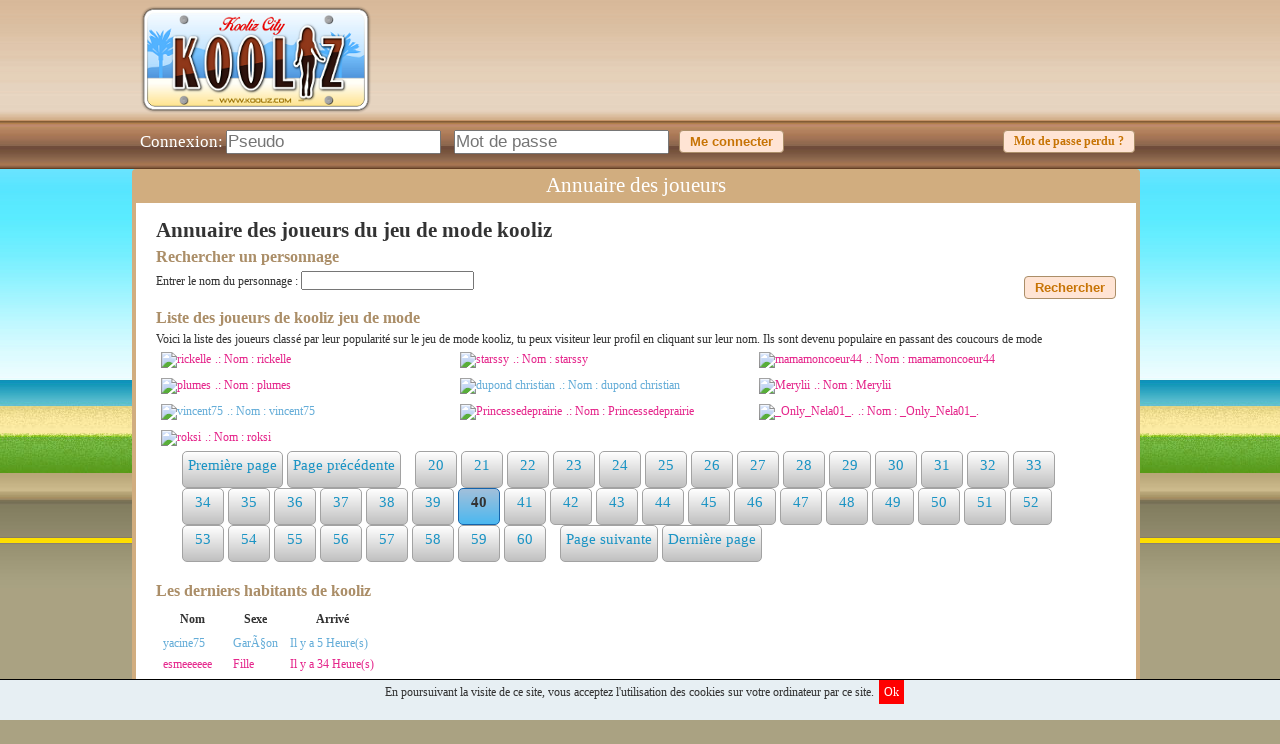

--- FILE ---
content_type: text/html
request_url: https://www.kooliz.com/?p=annuaire&q=&page=40
body_size: 4633
content:

<!doctype html>
<html lang="fr">
<head>
	<title>Annuaire des joueurs du jeu de fille Kooliz</title>	
	<!--<meta http-equiv="Content-Type" content="text/html; charset=UTF-8" /> -->
	<meta charset="UTF-8">
	<meta name="title" content="Annuaire des joueurs du jeu de fille Kooliz"/>	
	<meta name="keywords" content="jeux de mode, jeu de drague, jeux de fille gratuit, jeux en ligne, jeux fille sur pc" />	
	<meta name="description" content="L'annuaire des joueurs du jeu de fille gratuit Kooliz vous permet de chercher et trouver les joueurs présent au sein de la ville de KoolizCity" />	
	<meta name="Identifier-URL" content="https://www.kooliz.com" />
	<meta property="fb:page_id" content="45402115993" />
	<!--<meta http-equiv="X-UA-Compatible" content="IE=11" />-->
	<link rel="shortcut icon" href="https://www.kooliz.com/media/img/logo/favicon.png" />
	<meta name="viewport" content="user-scalable=no, initial-scale = 1, minimum-scale = 1, maximum-scale = 1, width=device-width">
	<link href="https://www.kooliz.com/min/?f=media/css/home.css,media/css/home/annuaire.css,media/css/general.css,media/js/jquery/css/jquery-ui-1.10.4.min.css,media/js/jquery/css/jquery.lightbox-0.5.css&11112025" rel="stylesheet" media="(min-width: 451px)" type="text/css">
<link href="https://www.kooliz.com/min/?f=media/css_mobile/home.css,media/css_mobile/home/annuaire.css,media/css_mobile/general.css,media/js/jquery/css/jquery-ui-1.10.4.min.css,media/js/jquery/css/jquery.lightbox-0.5.css&11112025" rel="stylesheet" media="(max-width: 450px)" type="text/css">
	
		
	

		
	<!--[if lte IE 6]>
		<link rel="stylesheet" type="text/css" href="css/fix/iefix.css" />	
	<![endif]-->	
	
		
	<!-- SCRIPT JS MAISON DEBUT -->
	<script>
		var message = '' ;
		var user = '' ;
		var avatar = '' ;
		var sexe = '';
		var name = '';
		var avatar_name = '';
	
		function confirm_del_(url,message)
		{
			ans=window.confirm(message);
			if(ans)
			{
				window.location.replace(url);
			}
		}
	
		function accept_cook()
		{
			document.getElementById('alert-cook').style.visibility='hidden';
			days=365;
			
			add_cookie("ok-cookie","1",365);	
		}

		function add_cookie(name,value,days)
		{
			var date = new Date();
			
			date.setTime(date.getTime()+(days*24*60*60*1000));
			expires=" expires="+date.toGMTString();
			document.cookie=name+"="+value+" ;"+expires+"; path/";

		}

	</script>

<style>

#ok_button_cookie:hover
{
	font-weight: bold;
	border:1px solid brown;
}

</style>
</head>

<body id="body" class="day_body">

<div id="global">
	<div id="bloc_message_inc" title="Message kooliz" style="display:none;width:350px;">
		<div id="bloc_message_inc_content">
						
		</div>		
	</div>

	<div id="head_bg" class="container_bg">
		<div id="container_header" class="container_global">		
			<div id="header">			
				<div id="header_bloc_logo">
					<a href="https://www.kooliz.com" title="Kooliz jeu de mode gratuit" >
						<img src="https://www.kooliz.com/media/img/logo/logo.png" alt="Logo Kooliz, jeu de mode" /> 
					</a>
				</div>				
				<div id="header_bloc_pub">
				
				<div id="pb-haut" style="margin:5px; ">				
					<br>

					<script async src="//pagead2.googlesyndication.com/pagead/js/adsbygoogle.js"></script>
					<!-- kooliz haut responsive -->
					<ins class="adsbygoogle pub_kooliz_haut"
						 style="display:inline-block;"
						 data-ad-client="ca-pub-9954730998887177"
						 data-ad-slot="8986721555"></ins>
					<script>
					(adsbygoogle = window.adsbygoogle || []).push({});
					</script>
				</div>
		
				</div>				
			</div>		
			<div id="menu">		
	<form id="form_connexion" action="https://www.kooliz.com/action/inc/home/module/visitor.inc.php?action=connexion" method="post">
		<div id="container_connexion">
		<label class="classic" >Connexion:</label>
		<input class="classic" id="login" type="text" name="login" value="" placeholder="Pseudo" required/>
		<input class="classic" id="password" type="password" name="password" value="" placeholder="Mot de passe" required/>
		<input class="button_1" id="submit_connexion" type="submit" value="Me connecter" name="submit" /></div>
		
	</form>	
	<div id="mot_de_passe_perdu">
		<a class="button_1" href="index.php?p=password" title="mot de passe perdu" style="margin-left:15px;">Mot de passe perdu ?</a>
	</div>
</div>		</div>
	</div>
	
	<div id="middle_bg" class="container_bg">
		<div id="container_page" class="container_global">
					
						
			<div id="content">
		

	
	
	<div id="content_home_container" class="container_medium">
		<h3 class="header">Annuaire des joueurs </h3>
		<div class="middle">
			<h1>Annuaire des joueurs du jeu de mode kooliz</h1>

<div class="bloc_content">

		<h2 class="title_purple">Rechercher un personnage</h2>	
	
		<form action="?p=annuaire" method="GET">
			<label>Entrer le nom du personnage : </label>
			<input type="hidden" name="p" value="annuaire" />
			<input type="text" name="q" value="" />
			<input class="button_1" type="submit" name="submit" value="Rechercher" />
		</form>
		
	<div class="clear"></div>
	
		<h2 class="title_purple">Liste des joueurs de kooliz jeu de mode</h2>	
		<p>Voici la liste des joueurs classé par leur popularité sur le jeu de mode kooliz, tu peux visiteur leur profil en cliquant sur leur nom.
		Ils sont devenu populaire en passant des coucours de mode 
		</p>
		<ul id="liste_avatars">
						<li class="femme">
			<a class="img_link" href="https://www.kooliz.com?p=blog&avatar=390690" title="Fiche de rickelle">
				<img id="render_avatar_img_390690" class="render_avatar" src="https://www.kooliz.com/up/mini/46/464445/390690/1503780819.png" title="rickelle" alt="rickelle" />			</a>
			<p>
				.: Nom : <a href="https://www.kooliz.com?p=blog&avatar=390690" title="Fiche de rickelle">
							rickelle						</a>
			
			</p>
			
			</li>
						<li class="femme">
			<a class="img_link" href="https://www.kooliz.com?p=blog&avatar=210426" title="Fiche de starssy">
				<img id="render_avatar_img_210426" class="render_avatar" src="https://www.kooliz.com/up/mini/25/259332/210426/1737362062.png" title="starssy" alt="starssy" />			</a>
			<p>
				.: Nom : <a href="https://www.kooliz.com?p=blog&avatar=210426" title="Fiche de starssy">
							starssy						</a>
			
			</p>
			
			</li>
						<li class="femme">
			<a class="img_link" href="https://www.kooliz.com?p=blog&avatar=321232" title="Fiche de mamamoncoeur44">
				<img id="render_avatar_img_321232" class="render_avatar" src="https://www.kooliz.com/up/mini/39/391946/321232/1436194691.png" title="mamamoncoeur44" alt="mamamoncoeur44" />			</a>
			<p>
				.: Nom : <a href="https://www.kooliz.com?p=blog&avatar=321232" title="Fiche de mamamoncoeur44">
							mamamoncoeur44						</a>
			
			</p>
			
			</li>
						<li class="femme">
			<a class="img_link" href="https://www.kooliz.com?p=blog&avatar=406321" title="Fiche de plumes">
				<img id="render_avatar_img_406321" class="render_avatar" src="https://www.kooliz.com/up/mini/48/480641/406321/1674353037.png" title="plumes" alt="plumes" />			</a>
			<p>
				.: Nom : <a href="https://www.kooliz.com?p=blog&avatar=406321" title="Fiche de plumes">
							plumes						</a>
			
			</p>
			
			</li>
						<li class="homme">
			<a class="img_link" href="https://www.kooliz.com?p=blog&avatar=342217" title="Fiche de dupond christian">
				<img id="render_avatar_img_342217" class="render_avatar" src="https://www.kooliz.com/up/mini/41/412867/342217/1468613669.png" title="dupond christian" alt="dupond christian" />			</a>
			<p>
				.: Nom : <a href="https://www.kooliz.com?p=blog&avatar=342217" title="Fiche de dupond christian">
							dupond christian						</a>
			
			</p>
			
			</li>
						<li class="femme">
			<a class="img_link" href="https://www.kooliz.com?p=blog&avatar=335303" title="Fiche de Merylii">
				<img id="render_avatar_img_335303" class="render_avatar" src="https://www.kooliz.com/up/mini/40/406433/335303/1514240090.png" title="Merylii" alt="Merylii" />			</a>
			<p>
				.: Nom : <a href="https://www.kooliz.com?p=blog&avatar=335303" title="Fiche de Merylii">
							Merylii						</a>
			
			</p>
			
			</li>
						<li class="homme">
			<a class="img_link" href="https://www.kooliz.com?p=blog&avatar=44401" title="Fiche de vincent75">
				<img id="render_avatar_img_44401" class="render_avatar" src="https://www.kooliz.com/up/mini/5/52789/44401/1316615415.png" title="vincent75" alt="vincent75" />			</a>
			<p>
				.: Nom : <a href="https://www.kooliz.com?p=blog&avatar=44401" title="Fiche de vincent75">
							vincent75						</a>
			
			</p>
			
			</li>
						<li class="femme">
			<a class="img_link" href="https://www.kooliz.com?p=blog&avatar=410593" title="Fiche de Princessedeprairie">
				<img id="render_avatar_img_410593" class="render_avatar" src="https://www.kooliz.com/up/mini/48/484998/410593/1711725732.png" title="Princessedeprairie" alt="Princessedeprairie" />			</a>
			<p>
				.: Nom : <a href="https://www.kooliz.com?p=blog&avatar=410593" title="Fiche de Princessedeprairie">
							Princessedeprairie						</a>
			
			</p>
			
			</li>
						<li class="femme">
			<a class="img_link" href="https://www.kooliz.com?p=blog&avatar=410415" title="Fiche de _Only_Nela01_.">
				<img id="render_avatar_img_410415" class="render_avatar" src="https://www.kooliz.com/up/mini/48/484817/410415/1715499367.png" title="_Only_Nela01_." alt="_Only_Nela01_." />			</a>
			<p>
				.: Nom : <a href="https://www.kooliz.com?p=blog&avatar=410415" title="Fiche de _Only_Nela01_.">
							_Only_Nela01_.						</a>
			
			</p>
			
			</li>
						<li class="femme">
			<a class="img_link" href="https://www.kooliz.com?p=blog&avatar=316674" title="Fiche de roksi">
				<img id="render_avatar_img_316674" class="render_avatar" src="https://www.kooliz.com/up/mini/38/386600/316674/1472581200.png" title="roksi" alt="roksi" />			</a>
			<p>
				.: Nom : <a href="https://www.kooliz.com?p=blog&avatar=316674" title="Fiche de roksi">
							roksi						</a>
			
			</p>
			
			</li>
					</ul>	
		<div class="pagination_bloc"><div class="pg_container"><p class="pg_previous pg_actif"><a href="?p=annuaire&q=">Premi&egrave;re page</a> <a href="?p=annuaire&q=&page=39">Page pr&eacute;c&eacute;dente</a></p><ul><li class="pg_actif"><a href="?p=annuaire&q=&page=20">20</a></li><li class="pg_actif"><a href="?p=annuaire&q=&page=21">21</a></li><li class="pg_actif"><a href="?p=annuaire&q=&page=22">22</a></li><li class="pg_actif"><a href="?p=annuaire&q=&page=23">23</a></li><li class="pg_actif"><a href="?p=annuaire&q=&page=24">24</a></li><li class="pg_actif"><a href="?p=annuaire&q=&page=25">25</a></li><li class="pg_actif"><a href="?p=annuaire&q=&page=26">26</a></li><li class="pg_actif"><a href="?p=annuaire&q=&page=27">27</a></li><li class="pg_actif"><a href="?p=annuaire&q=&page=28">28</a></li><li class="pg_actif"><a href="?p=annuaire&q=&page=29">29</a></li><li class="pg_actif"><a href="?p=annuaire&q=&page=30">30</a></li><li class="pg_actif"><a href="?p=annuaire&q=&page=31">31</a></li><li class="pg_actif"><a href="?p=annuaire&q=&page=32">32</a></li><li class="pg_actif"><a href="?p=annuaire&q=&page=33">33</a></li><li class="pg_actif"><a href="?p=annuaire&q=&page=34">34</a></li><li class="pg_actif"><a href="?p=annuaire&q=&page=35">35</a></li><li class="pg_actif"><a href="?p=annuaire&q=&page=36">36</a></li><li class="pg_actif"><a href="?p=annuaire&q=&page=37">37</a></li><li class="pg_actif"><a href="?p=annuaire&q=&page=38">38</a></li><li class="pg_actif"><a href="?p=annuaire&q=&page=39">39</a></li><li class="pg_selected"><strong>40</strong></li><li class="pg_actif"><a href="?p=annuaire&q=&page=41">41</a></li><li class="pg_actif"><a href="?p=annuaire&q=&page=42">42</a></li><li class="pg_actif"><a href="?p=annuaire&q=&page=43">43</a></li><li class="pg_actif"><a href="?p=annuaire&q=&page=44">44</a></li><li class="pg_actif"><a href="?p=annuaire&q=&page=45">45</a></li><li class="pg_actif"><a href="?p=annuaire&q=&page=46">46</a></li><li class="pg_actif"><a href="?p=annuaire&q=&page=47">47</a></li><li class="pg_actif"><a href="?p=annuaire&q=&page=48">48</a></li><li class="pg_actif"><a href="?p=annuaire&q=&page=49">49</a></li><li class="pg_actif"><a href="?p=annuaire&q=&page=50">50</a></li><li class="pg_actif"><a href="?p=annuaire&q=&page=51">51</a></li><li class="pg_actif"><a href="?p=annuaire&q=&page=52">52</a></li><li class="pg_actif"><a href="?p=annuaire&q=&page=53">53</a></li><li class="pg_actif"><a href="?p=annuaire&q=&page=54">54</a></li><li class="pg_actif"><a href="?p=annuaire&q=&page=55">55</a></li><li class="pg_actif"><a href="?p=annuaire&q=&page=56">56</a></li><li class="pg_actif"><a href="?p=annuaire&q=&page=57">57</a></li><li class="pg_actif"><a href="?p=annuaire&q=&page=58">58</a></li><li class="pg_actif"><a href="?p=annuaire&q=&page=59">59</a></li><li class="pg_actif"><a href="?p=annuaire&q=&page=60">60</a></li></ul><p class="pg_next pg_actif"><a href="?p=annuaire&q=&page=41">Page suivante</a> <a href="?p=annuaire&q=&page=150">Derni&egrave;re page</a></p><div class="clear"></div></div></div>
		
	<br class="clear"  />
	
	<div class="clear"></div>
  
  
	 	<h2 class="title_purple">Les derniers habitants de kooliz</h2>	
			
		<table id="last_habitant">
			<tr>
				<th>Nom</th>
				<th>Sexe</th>
				<th>Arrivé</th>
			</tr>
						<tr class="homme">
				<td>yacine75</td>
				<td>GarÃ§on</td>
				<td>Il y a 5 Heure(s)</td>
			</tr>
						<tr class="femme">
				<td>esmeeeeee</td>
				<td>Fille</td>
				<td>Il y a 34 Heure(s)</td>
			</tr>
						<tr class="femme">
				<td>Desnih</td>
				<td>Fille</td>
				<td>Il y a 5 Jour(s)</td>
			</tr>
						<tr class="homme">
				<td>Grimm</td>
				<td>GarÃ§on</td>
				<td>Il y a 5 Jour(s)</td>
			</tr>
						<tr class="homme">
				<td>Will END</td>
				<td>GarÃ§on</td>
				<td>Il y a 6 Jour(s)</td>
			</tr>
						<tr class="femme">
				<td>sarada tchan</td>
				<td>Fille</td>
				<td>Il y a 8 Jour(s)</td>
			</tr>
						<tr class="homme">
				<td>KzLiz</td>
				<td>GarÃ§on</td>
				<td>Il y a 11 Jour(s)</td>
			</tr>
						<tr class="femme">
				<td>LizKz</td>
				<td>Fille</td>
				<td>Il y a 11 Jour(s)</td>
			</tr>
						<tr class="femme">
				<td>Rosylina</td>
				<td>Fille</td>
				<td>Il y a 11 Jour(s)</td>
			</tr>
						<tr class="femme">
				<td>Ooli</td>
				<td>Fille</td>
				<td>Il y a 11 Jour(s)</td>
			</tr>
					</table> 
	<br class="clear"/>
</div>			<div class="clear"></div>
		</div>
		<div class="footer"></div>
	</div>		
			
<div class="clear"></div>		
		
	
	
</div>			
		</div>
	</div>

	<div id="footer_bg" class="container_bg">	
		<div id="bloc_footer_container">		
			<div id="bloc_footer_pub">	
			<!-- pub bas -->
			
			<script async src="//pagead2.googlesyndication.com/pagead/js/adsbygoogle.js"></script>
<!-- Kooliz bas responsive -->
<ins class="adsbygoogle"
     style="display:block"
     data-ad-client="ca-pub-9954730998887177"
     data-ad-slot="9368562750"
     data-ad-format="auto"></ins>
<script>
(adsbygoogle = window.adsbygoogle || []).push({});
</script>

		
		
			</div>		

			<div id="bloc_footer_informations">	
				<p>
					<a title="Contacter l'équipe du jeu de simulation Kooliz"  href="?p=contact">Contact</a> -
					<a title="Condition générales d'utilisation"  href="?p=cgu">CGU</a> - 
					<a title="Politiques de confidentialité"  href="?p=confidentialite">Confidentialité</a> -
					<a href="./forum/">Forum jeu de mode</a>				
					
					
					
				</p>
				<br />
		
		
					

			</div>					
		</div>
	</div>
	
			
</div>	
	

<script src="https://www.kooliz.com/min/?f=media/js/jquery/js/jquery.tools.min.js,media/js/jquery/js/jquery-ui-1.10.4.custom.min.js,media/js/jquery/js/jquery-ui-mouse.min.js,media/js/jquery/js/jquery.ui.touch-punch.min.js,media/js/jquery/js/jquery.lightbox-0.5.js,media/js/jquery/js/jquery-doubletap.js,media/js/jquery/js/jquery.ui.rotatable.min.js,media/js/application/common.js,media/js/application/general.js&12062025"></script>

			<script>
				
					
				$(document).ready(function() {
						
					$(
					function()
					{
						$('a.grand_objet').lightBox();
					}
					);
					
					$("#field_ban").autocomplete({
					source: "https://www.kooliz.com/action/ajax/game/page/discotheque.ajax.php?action=refresh&type=pseudo",
					minLength: 1	
					});	
					
								
						
					$("#destinataire").autocomplete({
					source: "https://www.kooliz.com/action/ajax/game/page/avatar.ajax.php?action=amis",
					minLength: 3	
					});		
				

					$("#cherche_ami").autocomplete(
					{
						source: "https://www.kooliz.com/action/ajax/game/page/avatar.ajax.php?action=amis",
						minLength: 3,
						position: 
						{
        					my: "left bottom",
       	 					at: "left top"
    					},
						select: function( event, ui ) 
						{
							window.location.href = 'index.php?p=blog&pseudo='+ui.item.label;
    					}	
						
					});		
						
					$('#cherche_ami').checkField();
					colorinput("#cherche_ami","Chercher ami");				
				});					
			</script>
			
							
				

<script>
  (function(i,s,o,g,r,a,m){i['GoogleAnalyticsObject']=r;i[r]=i[r]||function(){
  (i[r].q=i[r].q||[]).push(arguments)},i[r].l=1*new Date();a=s.createElement(o),
  m=s.getElementsByTagName(o)[0];a.async=1;a.src=g;m.parentNode.insertBefore(a,m)
  })(window,document,'script','//www.google-analytics.com/analytics.js','ga');

  ga('create', 'UA-2006616-2', 'auto');
  ga('send', 'pageview');

</script>

 <div id="alert-cook" style="position:fixed;z-index:1001; left:0px;bottom:0px; width:100%;background-color:#E7EFF3;border-top:1px solid black;padding:5px;min-height:30px;text-align:center;">En poursuivant la visite de ce site, vous acceptez l'utilisation des cookies sur votre ordinateur par ce site. <span id="ok_button_cookie" style="cursor:pointer; background-color:red; color:white; padding:5px; margin:2px;" onclick="accept_cook()" >Ok</span></div>
</body>
</html>

--- FILE ---
content_type: text/html; charset=utf-8
request_url: https://www.google.com/recaptcha/api2/aframe
body_size: 265
content:
<!DOCTYPE HTML><html><head><meta http-equiv="content-type" content="text/html; charset=UTF-8"></head><body><script nonce="N42GJlCm4Fibw40lr9fHYg">/** Anti-fraud and anti-abuse applications only. See google.com/recaptcha */ try{var clients={'sodar':'https://pagead2.googlesyndication.com/pagead/sodar?'};window.addEventListener("message",function(a){try{if(a.source===window.parent){var b=JSON.parse(a.data);var c=clients[b['id']];if(c){var d=document.createElement('img');d.src=c+b['params']+'&rc='+(localStorage.getItem("rc::a")?sessionStorage.getItem("rc::b"):"");window.document.body.appendChild(d);sessionStorage.setItem("rc::e",parseInt(sessionStorage.getItem("rc::e")||0)+1);localStorage.setItem("rc::h",'1769942743928');}}}catch(b){}});window.parent.postMessage("_grecaptcha_ready", "*");}catch(b){}</script></body></html>

--- FILE ---
content_type: text/css; charset=utf-8
request_url: https://www.kooliz.com/min/?f=media/css/home.css,media/css/home/annuaire.css,media/css/general.css,media/js/jquery/css/jquery-ui-1.10.4.min.css,media/js/jquery/css/jquery.lightbox-0.5.css&11112025
body_size: 9883
content:
#content_home_accueil{overflow:hidden;position:relative;background-image:url('/media/img/template/home/img-home-day.png?2021');background-repeat:no-repeat;display:grid;background-position-y:bottom;background-size:1000px}#rules_bad{display:block}.night_body
#content_home_accueil{background-image:url('/media/img/template/home/img-home-day.png?2021')}#content_home_presentation{width:970px;height:110px;background-color:white;border-radius:5px;padding:10px;border:1px
solid #c0c0c0;margin:auto;margin-top:10px;margin-bottom:20px
grid-row:1}#titre_presentation{padding:0;color:#333;font-size:18px;font-weight:bold;margin-bottom:5px;text-align:center}#content_home_presentation
h1{position:absolute;right:0px;top:0px;font-size:12px;font-weight:normal;margin:0px;padding:0px;display:none}#content_home_inscription{width:330px;margin:auto;margin-top:25px;background-color:white;padding:10px;color:black;margin-bottom:10px;border-radius:5px;border:1
px solid #D1AD7F;grid-row:2;opacity:0.9}#form_inscription
.failed{background-color:white}#form_inscription{text-align:left;margin-bottom:10px;text-align:center}#form_inscription
label{display:block;float:left;padding:3px;text-align:left;color:black;font-size:13px;padding:0
3px;width:150px}#form_inscription
.text_field{width:150px}#form_inscription
.classic{display:inline;float:none;width:auto}#form_inscription
p{margin:5px
0;text-align:left;clear:both}#form_inscription #label_optin, #form_inscription
#label_rules{font-size:13px;position:relative;top:-2px}#form_inscription
#btn_inscription{font-size:15px;margin:auto;float:none;width:180px;height:30px}#titre_inscription{text-align:center;color:red;font-weight:bold;font-size:21px;margin:5px
0 15px;padding:0px}#content_home_statistique{margin-top:8px;text-align:center}#content_home_statistique
span{font-weight:bold}#content_home_publicite{position:absolute;right:70px;bottom:0;width:120px;height:116px;border:3px
solid #333}#content_home_container{float:right}#content_home_container h3, #content_home_classement
h3{font-size:21px}.container_small, .container_small .header, .container_small
.footer{width:356px}.container_small
.header{background-image:url('/media/img/template/general/bloc-header-mini.png??022016');padding-left:35px}.container_small
.middle{background-image:url('/media/img/template/general/bloc-middle-mini.png?022016')}.container_small
.footer{background-image:url('/media/img/template/general/bloc-footer-mini.png?022016')}.container_medium, .container_medium .header, .container_medium
.footer{width:1000px}.container_medium{border:4px
solid #D1AD7F;border-radius:4px;background-color:white}.container_medium
.header{text-align:center;background-color:#D1AD7F}.container_medium
.middle{}.container_medium
.footer{}#content_home_classement{float:left}#content_home_description{position:relative;margin-top:30px}#content_home_description
h3{font-size:21px}#top_five{width:316px;padding:10px;background-color:#fff0f0;margin-bottom:10px}#top_five_list{list-style-type:none;background-color:white;padding:5px;padding-bottom:6px}#top_five_list
li{height:70px;margin:14px
0px}#top_five_list li p
a{float:right}#top_five_list
.photo_avatar{margin-right:5px}#liste_avatars
li{width:289px;height:6Opx;float:left;margin:5px;list-style-type:none}#liste_avatars
.img_link{display:block;float:left;margin-right:4px}#last_habitant
td{padding:2px
5px}#last_habitant
th{padding:5px;text-align:center;font-weight:bold}.bloc_paginationa{color:black;font-size:12px}.classement{border:1px
solid grey;border-collapse:collapse}.classement
td{padding:5px;border:1px
solid grey}.classement
th{padding:5px;background-color:#F2D09A;font-weight:bold;border:1px
solid grey}body,table
p{font-family:Verdana;font-size:12px}body{font-family:verdana;font-size:12px;background-repeat:repeat-x;color:#333;background-color:#aaa282}body.night_body.loader_body{background-image:url('/media/img/template/general/bg-night.jpg?2017')}body.loader_body{background-image:url('/media/img/template/general/bg-day.jpg?2017')}h1{font-size:21px}h2{font-size:16px;background-color:white;color:#AB8E68;margin-bottom:5px;margin-top:5px}h2
a{color:#AB8E68;border-bottom:1px dashed #AB8E68}h3{font-size:12px}th{font-weight:normal}ul{list-style-position:inside }hr{margin:1px;height:0px;border:0px}#content_game_information{display:none}#container_annonce{display:block}.mirror{-moz-transform:scale(-1,1);-webkit-transform:scale(-1,1);transform:scale(-1,1)}#lien_forum{background-image:url('/media/img/icon/astuce.png');background-repeat:no-repeat;padding-left:20px}#vip_menu{background-color:green;padding:5px
10px;border-radius:10px}#vip_menu a, #no_vip_menu
a{color:white;border-bottom:1px dashed white}#no_vip_menu{background-color:red;opacity:0.7;padding:5px
10px;border-radius:10px}#mission_lien_menu{background-color:white}.like_button{min-width:16px;height:16px;display:inline-block;padding-left:20px;background-repeat:no-repeat}.stats_like{cursor:pointer}.like_button.inactif{background-image:url('/media/img/icon/like_disabled.png')}.like_button.inactif:hover{background-image:url('/media/img/icon/like_hover.png');background-color:pink}.like_button:hover{background-color:pink;cursor:pointer}.like_button:active{background-image:url('/media/img/icon/like.png')}.like_button.actif{background-image:url('/media/img/icon/like.png')}.stats_ventes{cursor:pointer}.nb_alert{color:white;background-color:red;padding:1px;border:1px
solid brown;border-radius:10px;width:10px;padding-right:3px;padding-left:3px}.nb_alert_green{color:white;background:green;padding:3px;border-radius:5px}.old_action{color:grey}.new_action{background-color:#ccc6f4}#ko{color:red}.emoji{font-size:22px}.piece_large{width:1980px !important;height:500px !important;background-repeat:repeat-x !important}.piece_grande{width:1980px !important;height:1000px !important;background-repeat:repeat-x !important}#aide_nouveau{position:fixed;bottom:60px;left:10px;padding:10px;z-index:100;width:250px;background-color:white;border:1px
solid #c0c0c0}.ui-autocomplete{z-index:1000 !important}img{border:0px}*{padding:0;margin:0;list-style-type:none}.ui-draggable{cursor:move}.tooltip{border:2px
solid grey;background-color:beige;padding:5px;border-radius:5px;display:none;width:160px;z-index:100}#loading_content{display:none}.content_background{min-height:400px}.cool{color:green}.supercool{color:green}.average{color:#666}.bad{color:orange}.verybad{color:red}.pg_container{text-align:center;text-decoration:none;color:#333;font-size:15px;clear:both;width:95%;margin:auto}.pg_container
a{height:30px;display:block}.pg_container
li{width:30px;height:30px;float:left;text-align:center}.pg_container li, .pg_previous a, .pg_next
a{height:30px;background-image:linear-gradient(white, #c0c0c0);margin:0
2px;border-radius:5px;border:1px
solid #a2a2a2;padding:5px
5px 0px 5px}.pg_previous a, .pg_next
a{display:block;float:left}.pg_container li:hover, .pg_previous a:hover{background-image:linear-gradient(#FFBA52, #FFEBCC)}.pg_container
li.pg_selected{background-image:linear-gradient(#a2c0db, #4bb8f0);border-radius:5px;border:1px
solid #1463ab}.pg_previous{float:left;margin-right:10px}.pg_next{float:left;margin-left:10px}.container_global{margin:0
auto;width:1000px}.container_bg{width:100%;background-repeat:repeat-x}#head_bg{background-image:url('/media/img/template/general/bg-header.jpg?2017')}#middle_bg{background-image:url('/media/img/template/general/bg-day.jpg?022016')}.night_body
#middle_bg{background-image:url('/media/img/template/general/bg-night.jpg?022016')}#footer_bg{margin-top:50px;height:204px;overflow:hidden;background-image:url('/media/img/template/general/bg-footer.jpg?022016')}#bloc_footer_container{overflow:hidden;width:730px;margin:auto;height:186px;padding:18px
250px 0 20px;background-image:url('/media/img/template/general/img-footer.jpg?022016')}#menu_general_action_right{float:right;width:390px}#menu_general_action_left{float:left}#table_info
th{padding-left:10px}#table_info{padding-top:2px}.objet_information{border:1px
solid #C9BBB2;float:left;height:62px;margin:0
2px 5px 3px;overflow:hidden;padding:5px;width:215px;background-color:white;opacity:0.9}.objet_information:hover{opacity:1;background:beige}.pseudo{text-transform:capitalize}.objet_information_info
th{font-weight:normal}.objet_information_info{float:left;margin:2px}#menu_general_action{position:fixed;bottom:0;left:0;z-index:1000;width:100%;color:white;border:0;height:45px;background-color:#7b603c;border-top:4px solid burlywood;padding:5px
0 5px 0}form
.endForm{margin-bottom:30px}form
p{margin:5px
0px}.avatar_information{width:500px}.button_red{background-color:orange !important;border:red !important}.button_1{text-align:center;cursor:pointer;float:right;margin:5px;overflow:visible;padding:3px
10px 3px 10px;width:auto;border:1px
solid #AB8E68;color:#1C94C4;font-weight:bold;display:block;border-radius:4px;background-color:#ffe4d4;color:#C77405}.button_1:hover{-moz-background-clip:border;-moz-background-inline-policy:continuous;-moz-background-origin:padding;background-color:#FDF5CE;border:1px
solid #FBCB09;color:#C77405;font-weight:bold;outline-color:-moz-use-text-color;outline-style:none;outline-width:medium}#body
a.button_1_{color:#C77405}#body a.button_1:hover{color:#C77405}.bloc_chat{width:800px;height:500px}#menu{height:49px}#container_connexion{float:left}#menu_game{width:920px;float:left}#cca10Store{display:none}#container_loading_468{width:468px;height:60px}.iframe_468{border:0
none;height:65px;padding:0;width:468px}.container_normal{width:740px;border-radius:5px;border:5px
solid #D1AD7F;background:white;margin-top:10px;margin-bottom:10px}.container_normal
.header{text-align:center;background-color:#D1AD7F}.container_normal
.middle{min-height:410px;padding:15px
10px 3px 10px}.container_normal
.footer{}.container_big{margin-top:25px;border:5px
solid #D1AD7F;border-radius:5px;background-color:white}.container_big, .container_big
.header{width:1000px}.container_big
.header{text-align:center;background-color:#D1AD7F}.container_big
.middle{background-color:white}.container_big
.footer{background:white}.footer,.header,.container_small,.container_medium,.container_big{overflow:hidden}.header{color:white;font-weight:normal;height:20px;padding-bottom:10px}.middle{background-repeat:repeat-y;padding:15px
15px 5px 20px}h4{color:brown;font-style:italic;font-size:14px;margin-top:4px}#header_bloc_logo{float:left}#header_bloc_pub{padding-top:15px;width:728px;float:right;height:105px}.pub_kooliz_haut{height:90px;width:728px}#pb-haut{width:750px;margin:auto !important}#header{height:120px;overflow:hidden}#bloc_footer_informations{margin-top:15px;padding:0
30px;text-align:center}#bloc_footer_informations
a{color:#333;text-decoration:none}#bloc_footer_pub{height:90px;overflow:hidden}#form_connexion{padding:10px
0;float:left}#form_connexion
.classic{font-size:17px}#form_connexion
label{color:white}#form_connexion
input.classic{margin-right:10px}#submit_connexion{margin:0}#mot_de_passe_perdu{float:right;padding-top:5px;width:265px}#body
.form_bloc_end{text-align:center;margin:0}a{color:#1C94C4;text-decoration:none}.line{border-bottom:2px ridge black}.clear{clear:both}.femme, .femme
a{color:#E5278C}.homme, .homme
a{color:#65ADD8}.homme a:hover{color:#65ADD8;text-decoration:underline}.femme a:hover{color:#E5278C;text-decoration:underline}#visite_guide_link{display:none}#content,#content_body{clear:both}table
th{text-align:left}.success{color:#2FE605 }.failed{color:red }.inventaire_objet:hover{border:1px
solid #C9BBB2}.inventaire_objet{border:1px
solid beige;margin:4px;cursor:pointer;height:50px;width:50px;display:inline-block;position:relative}.inventaire_objet
img{display:block}.inventaire_objet
p{position:absolute;bottom:0}.price_objet{text-align:center;width:50px;color:green}.help_objet{font-style:italic;text-align:center;color:green}.avatar_display{background-repeat:no-repeat;height:420px;margin:auto;position:relative;width:250px}.avatar_display_f{background-image:url('/media/img/avatar/f/background.png')}.avatar_display_h{background-image:url('/media/img/avatar/h/background.png')}.avatar_display
.avatar_img{z-index:1}.avatar_display
img{z-index:6;max-height:400px;height:100%;position:absolute;max-width:250px;width:100%;bottom:0px;left:5px}.avatar_display
.img_etat_avatar{z-index:3}.avatar_display
.img_etat_avatar_random{z-index:2}.avatar_display
.img_etat_avatar_nutrition{z-index:4;filter:alpha(opacity=50);-moz-opacity:0.5;opacity:0.5}.avatar_display
.img_etat_avatar_sante{z-index:5}.avatar_display
.img_etat_avatar_hygiene{z-index:6}.avatar_display
.vip_icon{top:10px;left:170px;width:16px;height:16px;position:absolute;margin:0;display:block;z-index:20}.avatar_display .vip_icon
img{width:16px;height:16px}.avatar_information
.avatar_image{float:left;width:260px}.avatar_information
.avatar_actions{float:left;width:200px}.avatar_information .avatar_actions
ul{margin-top:10px;list-style-type:none;padding-left:25px}.avatar_information .avatar_actions
li{margin:5px
0;font-size:14px}.avatar_information .avatar_actions li
a{color:#333;text-decoration:none}.avatar_information .avatar_actions li a:hover{color:purple}.avatar_information
h3{text-align:center}.table_1
tr.entete{background-color:#65ADD8;height:25px;vertical-align:middle}.table_1 th,.table_1 th
td{padding:5px}.table_1
tr.ligne{background-color:#E7E0CE;height:25px;vertical-align:middle}.table_1 tr.ligne
a{color:inherit;text-decoration:none;font-weight:bold}.table_1 tr.ligne a:hover{text-decoration:underline}.table_2{width:100%}.table_2
th{background-color:#65ADD8;height:25px;vertical-align:middle;padding:5px;font-weight:bold}.table_2
td{background-color:#E7E0CE;height:25px;padding:5px;vertical-align:middle}.table_2 tr.ligne a:hover{text-decoration:underline}.center{text-align:center}.render_avatar{cursor:pointer}.render_avatar:hover{color:purple}.list_action_button
li{float:left;list-style-type:none}.action_list_avatar
li{font-size:12px;margin:2px
0}.action_list_avatar li
a{color:#333;text-decoration:none}.action_list_avatar li a:hover{color:#847D61}.photo_avatar{border:1px
solid grey;float:left}.photo_avatar
img{display:block}#menu_interaction{color:white;height:24px;width:100%;font-size:12px}#menu_interaction_list{padding:2px
2px 0 0;float:right}#menu_interaction_list
li{padding:3px
2px;float:left;display:block;list-style-type:none;cursor:pointer}#menu_interaction_list li:hover{background-color:#65ADD8}#menu_interaction_list
li.selected{padding:2px
3px;border:1px
solid #65ADD8;border-top:1px solid white;background-color:white;z-index:2000;position:relative;color:#333}#menu_interaction_list
p{background-repeat:no-repeat;background-position:0 1px;padding-left:22px}#afficheInteractionTchat
p{background-image:url('/media/img/icon/id.png');padding-left:0}#afficheInteractionTchat p
a{diplay:block;padding-left:22px}#afficheInteractionRecu
p{background-image:url('/media/img/icon/coms.png')}#afficheInteractionEnvoi
p{background-image:url('/media/img/icon/coms.png')}#afficheAmisenligne
p{background-image:url('/media/img/icon/fan.png')}#menu_interaction_content{background-color:white;border:1px
solid #65ADD8;position:absolute;bottom:20px;max-width:800px;right:0;max-height:350px;overflow-y:auto;min-width:335px}#menu_interaction_content_header{padding:2px
5px;background-color:#65ADD8;height:15px;cursor:pointer}#menu_interaction_content_middle{padding:5px}#menu_interaction_content_chargement{width:450px;padding:5px;text-align:center}#menu_interaction_content_header
p{float:left}#menu_interaction_content_header
h3{float:left;color:white;font-size:12px}#menu_interaction_content_header
.fermer{float:right;margin:5px
5px 0 0;width:10px;height:3px;background-color:#999}#menu_interaction_content_header:hover
.fermer{background-color:white}#menu_interaction_content_middle{color:#333}#menu_interaction_content_middle
ul{list-style-type:none;padding:0}#menu_interaction_content_middle
li{height:18px}#menu_interaction_content_middle li
p{float:left;height:18px}#menu_interaction_content_middle li
p.feed_interaction{width:400px}#menu_interaction_content_middle li
p.action_interaction{width:50px}#menu_interaction_content_middle li
p.close_interaction{float:20px}.girl{color:#ee3051;font-weight:bold}.boy{color:blue;font-weight:bold}#deconnexion{float:right;width:70px}.grand_objet{cursor:zoom-in}#menu_game .menu_button .sous_menu
h4{color:#d1ad7f;text-align:left;font-style:normal;font-size:13px}#menu_game
li.menu_button{float:left;list-style-type:none;font-size:16px;background-image:url('/media/img/template/general/btn_spacer.png?2017');background-repeat:no-repeat;padding:0
0px 0 5px;height:49px;min-width:1px}#menu_game li.menu_button
p{padding:0
10px;cursor:pointer;text-align:center;height:49px;overflow:hidden}#menu_game li.menu_button
.sous_menu{position:absolute;list-style-type:square;font-size:13px;width:220px;z-index:2500;padding:0px
5px 10px;display:none;margin:2px
-1px}#menu_game li.menu_button .sous_menu
a{color:#333}#menu_game li.menu_button .sous_menu a:hover{text-decoration:underline}#menu_game li.menu_button:hover
.sous_menu{display:block}#menu_game li.menu_button
.sous_menu{background-color:beige;border:1px
solid #AB8E68;color:#333;border-top:0px}#menu_game li.menu_button:hover
p{background-image:url('/media/img/template/general/btn_bg.png?022016');display:block;height:47px}.button_2{float:left !important}.button_3{float:none !important;display:inline-block !important}#bloc_message_inc{top:0;left:0;width:100%;text-align:center}#bloc_message_inc
#bloc_message_inc_content{padding:5px;text-align:center;font-weight:bold;font-size:16px}#pushup_bloc{position:absolute;top:10px;right:10px;width:250px;padding:5px;font-size:10px;border:1px
solid #600;background-color:#FFFFC6;color:green;line-height:10px}#pushup_bloc
#pushup_link{float:right}table.classic{border:1px
solid #c0c0c0;border-collapse:collapse;margin:auto}table.classic
th{background-color:beige;border:1px
solid grey;min-width:100px;padding:3px}table.classic
td{border:1px
solid grey;text-align:center;padding:3px}/*! jQuery UI - v1.10.4 - 2014-04-02
* http://jqueryui.com
* Includes: jquery.ui.core.css, jquery.ui.accordion.css, jquery.ui.autocomplete.css, jquery.ui.button.css, jquery.ui.datepicker.css, jquery.ui.dialog.css, jquery.ui.menu.css, jquery.ui.progressbar.css, jquery.ui.resizable.css, jquery.ui.selectable.css, jquery.ui.slider.css, jquery.ui.spinner.css, jquery.ui.tabs.css, jquery.ui.tooltip.css, jquery.ui.theme.css
* To view and modify this theme, visit http://jqueryui.com/themeroller/?ffDefault=Trebuchet%20MS%2CTahoma%2CVerdana%2CArial%2Csans-serif&fwDefault=bold&fsDefault=1.1em&cornerRadius=4px&bgColorHeader=f6a828&bgTextureHeader=gloss_wave&bgImgOpacityHeader=35&borderColorHeader=e78f08&fcHeader=ffffff&iconColorHeader=ffffff&bgColorContent=eeeeee&bgTextureContent=highlight_soft&bgImgOpacityContent=100&borderColorContent=dddddd&fcContent=333333&iconColorContent=222222&bgColorDefault=f6f6f6&bgTextureDefault=glass&bgImgOpacityDefault=100&borderColorDefault=cccccc&fcDefault=1c94c4&iconColorDefault=ef8c08&bgColorHover=fdf5ce&bgTextureHover=glass&bgImgOpacityHover=100&borderColorHover=fbcb09&fcHover=c77405&iconColorHover=ef8c08&bgColorActive=ffffff&bgTextureActive=glass&bgImgOpacityActive=65&borderColorActive=fbd850&fcActive=eb8f00&iconColorActive=ef8c08&bgColorHighlight=ffe45c&bgTextureHighlight=highlight_soft&bgImgOpacityHighlight=75&borderColorHighlight=fed22f&fcHighlight=363636&iconColorHighlight=228ef1&bgColorError=b81900&bgTextureError=diagonals_thick&bgImgOpacityError=18&borderColorError=cd0a0a&fcError=ffffff&iconColorError=ffd27a&bgColorOverlay=666666&bgTextureOverlay=diagonals_thick&bgImgOpacityOverlay=20&opacityOverlay=50&bgColorShadow=000000&bgTextureShadow=flat&bgImgOpacityShadow=10&opacityShadow=20&thicknessShadow=5px&offsetTopShadow=-5px&offsetLeftShadow=-5px&cornerRadiusShadow=5px
* Copyright 2014 jQuery Foundation and other contributors; Licensed MIT */

.ui-helper-hidden{display:none}.ui-helper-hidden-accessible{border:0;clip:rect(0 0 0 0);height:1px;margin:-1px;overflow:hidden;padding:0;position:absolute;width:1px}.ui-helper-reset{margin:0;padding:0;border:0;outline:0;line-height:1.3;text-decoration:none;font-size:100%;list-style:none}.ui-helper-clearfix:before,.ui-helper-clearfix:after{content:"";display:table;border-collapse:collapse}.ui-helper-clearfix:after{clear:both}.ui-helper-clearfix{min-height:0}.ui-helper-zfix{width:100%;height:100%;top:0;left:0;position:absolute;opacity:0;filter:Alpha(Opacity=0)}.ui-front{z-index:100}.ui-state-disabled{cursor:default!important}.ui-icon{display:block;text-indent:-99999px;overflow:hidden;background-repeat:no-repeat}.ui-widget-overlay{position:fixed;top:0;left:0;width:100%;height:100%}.ui-accordion .ui-accordion-header{display:block;cursor:pointer;position:relative;margin-top:2px;padding:.5em .5em .5em .7em;min-height:0}.ui-accordion .ui-accordion-icons{padding-left:2.2em}.ui-accordion .ui-accordion-noicons{padding-left:.7em}.ui-accordion .ui-accordion-icons .ui-accordion-icons{padding-left:2.2em}.ui-accordion .ui-accordion-header .ui-accordion-header-icon{position:absolute;left:.5em;top:50%;margin-top:-8px}.ui-accordion .ui-accordion-content{padding:1em 2.2em;border-top:0;overflow:auto}.ui-autocomplete{position:absolute;top:0;left:0;cursor:default}.ui-button{display:inline-block;position:relative;padding:0;line-height:normal;margin-right:.1em;cursor:pointer;vertical-align:middle;text-align:center;overflow:visible}.ui-button,.ui-button:link,.ui-button:visited,.ui-button:hover,.ui-button:active{text-decoration:none}.ui-button-icon-only{width:2.2em}button.ui-button-icon-only{width:2.4em}.ui-button-icons-only{width:3.4em}button.ui-button-icons-only{width:3.7em}.ui-button .ui-button-text{display:block;line-height:normal}.ui-button-text-only .ui-button-text{padding:.4em 1em}.ui-button-icon-only .ui-button-text,.ui-button-icons-only .ui-button-text{padding:.4em;text-indent:-9999999px}.ui-button-text-icon-primary .ui-button-text,.ui-button-text-icons .ui-button-text{padding:.4em 1em .4em 2.1em}.ui-button-text-icon-secondary .ui-button-text,.ui-button-text-icons .ui-button-text{padding:.4em 2.1em .4em 1em}.ui-button-text-icons .ui-button-text{padding-left:2.1em;padding-right:2.1em}input.ui-button{padding:.4em 1em}.ui-button-icon-only .ui-icon,.ui-button-text-icon-primary .ui-icon,.ui-button-text-icon-secondary .ui-icon,.ui-button-text-icons .ui-icon,.ui-button-icons-only .ui-icon{position:absolute;top:50%;margin-top:-8px}.ui-button-icon-only .ui-icon{left:50%;margin-left:-8px}.ui-button-text-icon-primary .ui-button-icon-primary,.ui-button-text-icons .ui-button-icon-primary,.ui-button-icons-only .ui-button-icon-primary{left:.5em}.ui-button-text-icon-secondary .ui-button-icon-secondary,.ui-button-text-icons .ui-button-icon-secondary,.ui-button-icons-only .ui-button-icon-secondary{right:.5em}.ui-buttonset{margin-right:7px}.ui-buttonset .ui-button{margin-left:0;margin-right:-.3em}input.ui-button::-moz-focus-inner,button.ui-button::-moz-focus-inner{border:0;padding:0}.ui-datepicker{width:17em;padding:.2em .2em 0;display:none}.ui-datepicker .ui-datepicker-header{position:relative;padding:.2em 0}.ui-datepicker .ui-datepicker-prev,.ui-datepicker .ui-datepicker-next{position:absolute;top:2px;width:1.8em;height:1.8em}.ui-datepicker .ui-datepicker-prev-hover,.ui-datepicker .ui-datepicker-next-hover{top:1px}.ui-datepicker .ui-datepicker-prev{left:2px}.ui-datepicker .ui-datepicker-next{right:2px}.ui-datepicker .ui-datepicker-prev-hover{left:1px}.ui-datepicker .ui-datepicker-next-hover{right:1px}.ui-datepicker .ui-datepicker-prev span,.ui-datepicker .ui-datepicker-next span{display:block;position:absolute;left:50%;margin-left:-8px;top:50%;margin-top:-8px}.ui-datepicker .ui-datepicker-title{margin:0 2.3em;line-height:1.8em;text-align:center}.ui-datepicker .ui-datepicker-title select{font-size:1em;margin:1px 0}.ui-datepicker select.ui-datepicker-month,.ui-datepicker select.ui-datepicker-year{width:49%}.ui-datepicker table{width:100%;font-size:.9em;border-collapse:collapse;margin:0 0 .4em}.ui-datepicker th{padding:.7em .3em;text-align:center;font-weight:bold;border:0}.ui-datepicker td{border:0;padding:1px}.ui-datepicker td span,.ui-datepicker td a{display:block;padding:.2em;text-align:right;text-decoration:none}.ui-datepicker .ui-datepicker-buttonpane{background-image:none;margin:.7em 0 0 0;padding:0 .2em;border-left:0;border-right:0;border-bottom:0}.ui-datepicker .ui-datepicker-buttonpane button{float:right;margin:.5em .2em .4em;cursor:pointer;padding:.2em .6em .3em .6em;width:auto;overflow:visible}.ui-datepicker .ui-datepicker-buttonpane button.ui-datepicker-current{float:left}.ui-datepicker.ui-datepicker-multi{width:auto}.ui-datepicker-multi .ui-datepicker-group{float:left}.ui-datepicker-multi .ui-datepicker-group table{width:95%;margin:0 auto .4em}.ui-datepicker-multi-2 .ui-datepicker-group{width:50%}.ui-datepicker-multi-3 .ui-datepicker-group{width:33.3%}.ui-datepicker-multi-4 .ui-datepicker-group{width:25%}.ui-datepicker-multi .ui-datepicker-group-last .ui-datepicker-header,.ui-datepicker-multi .ui-datepicker-group-middle .ui-datepicker-header{border-left-width:0}.ui-datepicker-multi .ui-datepicker-buttonpane{clear:left}.ui-datepicker-row-break{clear:both;width:100%;font-size:0}.ui-datepicker-rtl{direction:rtl}.ui-datepicker-rtl .ui-datepicker-prev{right:2px;left:auto}.ui-datepicker-rtl .ui-datepicker-next{left:2px;right:auto}.ui-datepicker-rtl .ui-datepicker-prev:hover{right:1px;left:auto}.ui-datepicker-rtl .ui-datepicker-next:hover{left:1px;right:auto}.ui-datepicker-rtl .ui-datepicker-buttonpane{clear:right}.ui-datepicker-rtl .ui-datepicker-buttonpane button{float:left}.ui-datepicker-rtl .ui-datepicker-buttonpane button.ui-datepicker-current,.ui-datepicker-rtl .ui-datepicker-group{float:right}.ui-datepicker-rtl .ui-datepicker-group-last .ui-datepicker-header,.ui-datepicker-rtl .ui-datepicker-group-middle .ui-datepicker-header{border-right-width:0;border-left-width:1px}.ui-dialog{overflow:hidden;position:absolute;top:0;left:0;padding:.2em;outline:0;z-index:99999;}.ui-dialog .ui-dialog-titlebar{padding:.4em 1em;position:relative}.ui-dialog .ui-dialog-title{float:left;margin:.1em 0;white-space:nowrap;width:90%;overflow:hidden;text-overflow:ellipsis}.ui-dialog .ui-dialog-titlebar-close{position:absolute;right:.3em;top:50%;width:20px;margin:-10px 0 0 0;padding:1px;height:20px}.ui-dialog .ui-dialog-content{position:relative;border:0;padding:.5em 1em;background:none;overflow:auto}.ui-dialog .ui-dialog-buttonpane{text-align:left;border-width:1px 0 0 0;background-image:none;margin-top:.5em;padding:.3em 1em .5em .4em}.ui-dialog .ui-dialog-buttonpane .ui-dialog-buttonset{float:right}.ui-dialog .ui-dialog-buttonpane button{margin:.5em .4em .5em 0;cursor:pointer}.ui-dialog .ui-resizable-se{width:12px;height:12px;right:-5px;bottom:-5px;background-position:16px 16px}.ui-draggable .ui-dialog-titlebar{cursor:move}.ui-menu{list-style:none;padding:2px;margin:0;display:block;outline:none}.ui-menu .ui-menu{margin-top:-3px;position:absolute}.ui-menu .ui-menu-item{margin:0;padding:0;width:100%;list-style-image:url([data-uri])}.ui-menu .ui-menu-divider{margin:5px -2px 5px -2px;height:0;font-size:0;line-height:0;border-width:1px 0 0 0}.ui-menu .ui-menu-item a{text-decoration:none;display:block;padding:2px .4em;line-height:1.5;min-height:0;font-weight:normal}.ui-menu .ui-menu-item a.ui-state-focus,.ui-menu .ui-menu-item a.ui-state-active{font-weight:normal;margin:-1px}.ui-menu .ui-state-disabled{font-weight:normal;margin:.4em 0 .2em;line-height:1.5}.ui-menu .ui-state-disabled a{cursor:default}.ui-menu-icons{position:relative}.ui-menu-icons .ui-menu-item a{position:relative;padding-left:2em}.ui-menu .ui-icon{position:absolute;top:.2em;left:.2em}.ui-menu .ui-menu-icon{position:static;float:right}.ui-progressbar{height:2em;text-align:left;overflow:hidden}.ui-progressbar .ui-progressbar-value{margin:-1px;height:100%}.ui-progressbar .ui-progressbar-overlay{background:url("/media/js/jquery/css/images/animated-overlay.gif");height:100%;filter:alpha(opacity=25);opacity:0.25}.ui-progressbar-indeterminate .ui-progressbar-value{background-image:none}.ui-resizable{position:relative}.ui-resizable-handle{position:absolute;font-size:0.1px;display:block;z-index:99999;}.ui-resizable-disabled .ui-resizable-handle,.ui-resizable-autohide .ui-resizable-handle{display:none}.ui-resizable-n{cursor:n-resize;height:7px;width:100%;top:-5px;left:0}.ui-resizable-s{cursor:s-resize;height:7px;width:100%;bottom:-5px;left:0}.ui-resizable-e{cursor:e-resize;width:7px;right:-5px;top:0;height:100%}.ui-resizable-w{cursor:w-resize;width:7px;left:-5px;top:0;height:100%}.ui-resizable-se{cursor:se-resize;width:12px;height:12px;right:1px;bottom:1px}.ui-resizable-sw{cursor:sw-resize;width:9px;height:9px;left:-5px;bottom:-5px}.ui-resizable-nw{cursor:nw-resize;width:9px;height:9px;left:-5px;top:-5px}.ui-resizable-ne{cursor:ne-resize;width:9px;height:9px;right:-5px;top:-5px}.ui-selectable-helper{position:absolute;z-index:100;border:1px dotted black}.ui-slider{position:relative;text-align:left}.ui-slider .ui-slider-handle{position:absolute;z-index:2;width:1.2em;height:1.2em;cursor:default}.ui-slider .ui-slider-range{position:absolute;z-index:1;font-size:.7em;display:block;border:0;background-position:0 0}.ui-slider.ui-state-disabled .ui-slider-handle,.ui-slider.ui-state-disabled .ui-slider-range{filter:inherit}.ui-slider-horizontal{height:.8em}.ui-slider-horizontal .ui-slider-handle{top:-.3em;margin-left:-.6em}.ui-slider-horizontal .ui-slider-range{top:0;height:100%}.ui-slider-horizontal .ui-slider-range-min{left:0}.ui-slider-horizontal .ui-slider-range-max{right:0}.ui-slider-vertical{width:.8em;height:100px}.ui-slider-vertical .ui-slider-handle{left:-.3em;margin-left:0;margin-bottom:-.6em}.ui-slider-vertical .ui-slider-range{left:0;width:100%}.ui-slider-vertical .ui-slider-range-min{bottom:0}.ui-slider-vertical .ui-slider-range-max{top:0}.ui-spinner{position:relative;display:inline-block;overflow:hidden;padding:0;vertical-align:middle}.ui-spinner-input{border:none;background:none;color:inherit;padding:0;margin:.2em 0;vertical-align:middle;margin-left:.4em;margin-right:22px}.ui-spinner-button{width:16px;height:50%;font-size:.5em;padding:0;margin:0;text-align:center;position:absolute;cursor:default;display:block;overflow:hidden;right:0}.ui-spinner a.ui-spinner-button{border-top:none;border-bottom:none;border-right:none}.ui-spinner .ui-icon{position:absolute;margin-top:-8px;top:50%;left:0}.ui-spinner-up{top:0}.ui-spinner-down{bottom:0}.ui-spinner .ui-icon-triangle-1-s{background-position:-65px -16px}.ui-tabs{position:relative;padding:.2em}.ui-tabs .ui-tabs-nav{margin:0;padding:.2em .2em 0}.ui-tabs .ui-tabs-nav li{list-style:none;float:left;position:relative;top:0;margin:1px .2em 0 0;border-bottom-width:0;padding:0;white-space:nowrap}.ui-tabs .ui-tabs-nav .ui-tabs-anchor{float:left;padding:.5em 1em;text-decoration:none}.ui-tabs .ui-tabs-nav li.ui-tabs-active{margin-bottom:-1px;padding-bottom:1px}.ui-tabs .ui-tabs-nav li.ui-tabs-active .ui-tabs-anchor,.ui-tabs .ui-tabs-nav li.ui-state-disabled .ui-tabs-anchor,.ui-tabs .ui-tabs-nav li.ui-tabs-loading .ui-tabs-anchor{cursor:text}.ui-tabs-collapsible .ui-tabs-nav li.ui-tabs-active .ui-tabs-anchor{cursor:pointer}.ui-tabs .ui-tabs-panel{display:block;border-width:0;padding:1em 1.4em;background:none}
.ui-tooltip2{padding:8px;position:absolute;z-index:9999;max-width:300px;-webkit-box-shadow:0 0 5px #aaa;box-shadow:0 0 5px #aaa}
body .ui-tooltip2{border-width:2px}
.ui-widget{font-family:Trebuchet MS,Tahoma,Verdana,Arial,sans-serif;font-size:1.1em}.ui-widget .ui-widget{font-size:1em}.ui-widget input,.ui-widget select,.ui-widget textarea,.ui-widget button{font-family:Trebuchet MS,Tahoma,Verdana,Arial,sans-serif;font-size:1em}.ui-widget-content{border:1px solid #ddd;background:#eee url("/media/js/jquery/css/images/ui-bg_highlight-soft_100_eeeeee_1x100.png") 50% top repeat-x;color:#333}.ui-widget-content a{color:#333}.ui-widget-header{border:1px solid #e78f08;background:#f6a828 url("/media/js/jquery/css/images/ui-bg_gloss-wave_35_f6a828_500x100.png") 50% 50% repeat-x;color:#fff;font-weight:bold}.ui-widget-header a{color:#fff}.ui-state-default,.ui-widget-content .ui-state-default,.ui-widget-header .ui-state-default{border:1px solid #ccc;background:#f6f6f6 url("/media/js/jquery/css/images/ui-bg_glass_100_f6f6f6_1x400.png") 50% 50% repeat-x;font-weight:bold;color:#1c94c4}.ui-state-default a,.ui-state-default a:link,.ui-state-default a:visited{color:#1c94c4;text-decoration:none}.ui-state-hover,.ui-widget-content .ui-state-hover,.ui-widget-header .ui-state-hover,.ui-state-focus,.ui-widget-content .ui-state-focus,.ui-widget-header .ui-state-focus{border:1px solid #fbcb09;background:#fdf5ce url("/media/js/jquery/css/images/ui-bg_glass_100_fdf5ce_1x400.png") 50% 50% repeat-x;font-weight:bold;color:#c77405}.ui-state-hover a,.ui-state-hover a:hover,.ui-state-hover a:link,.ui-state-hover a:visited,.ui-state-focus a,.ui-state-focus a:hover,.ui-state-focus a:link,.ui-state-focus a:visited{color:#c77405;text-decoration:none}.ui-state-active,.ui-widget-content .ui-state-active,.ui-widget-header .ui-state-active{border:1px solid #fbd850;background:#fff url("/media/js/jquery/css/images/ui-bg_glass_65_ffffff_1x400.png") 50% 50% repeat-x;font-weight:bold;color:#eb8f00}.ui-state-active a,.ui-state-active a:link,.ui-state-active a:visited{color:#eb8f00;text-decoration:none}.ui-state-highlight,.ui-widget-content .ui-state-highlight,.ui-widget-header .ui-state-highlight{border:1px solid #fed22f;background:#ffe45c url("/media/js/jquery/css/images/ui-bg_highlight-soft_75_ffe45c_1x100.png") 50% top repeat-x;color:#363636}.ui-state-highlight a,.ui-widget-content .ui-state-highlight a,.ui-widget-header .ui-state-highlight a{color:#363636}.ui-state-error,.ui-widget-content .ui-state-error,.ui-widget-header .ui-state-error{border:1px solid #cd0a0a;background:#b81900 url("/media/js/jquery/css/images/ui-bg_diagonals-thick_18_b81900_40x40.png") 50% 50% repeat;color:#fff}.ui-state-error a,.ui-widget-content .ui-state-error a,.ui-widget-header .ui-state-error a{color:#fff}.ui-state-error-text,.ui-widget-content .ui-state-error-text,.ui-widget-header .ui-state-error-text{color:#fff}.ui-priority-primary,.ui-widget-content .ui-priority-primary,.ui-widget-header .ui-priority-primary{font-weight:bold}.ui-priority-secondary,.ui-widget-content .ui-priority-secondary,.ui-widget-header .ui-priority-secondary{opacity:.7;filter:Alpha(Opacity=70);font-weight:normal}.ui-state-disabled,.ui-widget-content .ui-state-disabled,.ui-widget-header .ui-state-disabled{opacity:.35;filter:Alpha(Opacity=35);background-image:none}.ui-state-disabled .ui-icon{filter:Alpha(Opacity=35)}.ui-icon{width:16px;height:16px}.ui-icon,.ui-widget-content .ui-icon{background-image:url("/media/js/jquery/css/images/ui-icons_222222_256x240.png")}.ui-widget-header .ui-icon{background-image:url("/media/js/jquery/css/images/ui-icons_ffffff_256x240.png")}.ui-state-default .ui-icon{background-image:url("/media/js/jquery/css/images/ui-icons_ef8c08_256x240.png")}.ui-state-hover .ui-icon,.ui-state-focus .ui-icon{background-image:url("/media/js/jquery/css/images/ui-icons_ef8c08_256x240.png")}.ui-state-active .ui-icon{background-image:url("/media/js/jquery/css/images/ui-icons_ef8c08_256x240.png")}.ui-state-highlight .ui-icon{background-image:url("/media/js/jquery/css/images/ui-icons_228ef1_256x240.png")}.ui-state-error .ui-icon,.ui-state-error-text .ui-icon{background-image:url("/media/js/jquery/css/images/ui-icons_ffd27a_256x240.png")}.ui-icon-blank{background-position:16px 16px}.ui-icon-carat-1-n{background-position:0 0}.ui-icon-carat-1-ne{background-position:-16px 0}.ui-icon-carat-1-e{background-position:-32px 0}.ui-icon-carat-1-se{background-position:-48px 0}.ui-icon-carat-1-s{background-position:-64px 0}.ui-icon-carat-1-sw{background-position:-80px 0}.ui-icon-carat-1-w{background-position:-96px 0}.ui-icon-carat-1-nw{background-position:-112px 0}.ui-icon-carat-2-n-s{background-position:-128px 0}.ui-icon-carat-2-e-w{background-position:-144px 0}.ui-icon-triangle-1-n{background-position:0 -16px}.ui-icon-triangle-1-ne{background-position:-16px -16px}.ui-icon-triangle-1-e{background-position:-32px -16px}.ui-icon-triangle-1-se{background-position:-48px -16px}.ui-icon-triangle-1-s{background-position:-64px -16px}.ui-icon-triangle-1-sw{background-position:-80px -16px}.ui-icon-triangle-1-w{background-position:-96px -16px}.ui-icon-triangle-1-nw{background-position:-112px -16px}.ui-icon-triangle-2-n-s{background-position:-128px -16px}.ui-icon-triangle-2-e-w{background-position:-144px -16px}.ui-icon-arrow-1-n{background-position:0 -32px}.ui-icon-arrow-1-ne{background-position:-16px -32px}.ui-icon-arrow-1-e{background-position:-32px -32px}.ui-icon-arrow-1-se{background-position:-48px -32px}.ui-icon-arrow-1-s{background-position:-64px -32px}.ui-icon-arrow-1-sw{background-position:-80px -32px}.ui-icon-arrow-1-w{background-position:-96px -32px}.ui-icon-arrow-1-nw{background-position:-112px -32px}.ui-icon-arrow-2-n-s{background-position:-128px -32px}.ui-icon-arrow-2-ne-sw{background-position:-144px -32px}.ui-icon-arrow-2-e-w{background-position:-160px -32px}.ui-icon-arrow-2-se-nw{background-position:-176px -32px}.ui-icon-arrowstop-1-n{background-position:-192px -32px}.ui-icon-arrowstop-1-e{background-position:-208px -32px}.ui-icon-arrowstop-1-s{background-position:-224px -32px}.ui-icon-arrowstop-1-w{background-position:-240px -32px}.ui-icon-arrowthick-1-n{background-position:0 -48px}.ui-icon-arrowthick-1-ne{background-position:-16px -48px}.ui-icon-arrowthick-1-e{background-position:-32px -48px}.ui-icon-arrowthick-1-se{background-position:-48px -48px}.ui-icon-arrowthick-1-s{background-position:-64px -48px}.ui-icon-arrowthick-1-sw{background-position:-80px -48px}.ui-icon-arrowthick-1-w{background-position:-96px -48px}.ui-icon-arrowthick-1-nw{background-position:-112px -48px}.ui-icon-arrowthick-2-n-s{background-position:-128px -48px}.ui-icon-arrowthick-2-ne-sw{background-position:-144px -48px}.ui-icon-arrowthick-2-e-w{background-position:-160px -48px}.ui-icon-arrowthick-2-se-nw{background-position:-176px -48px}.ui-icon-arrowthickstop-1-n{background-position:-192px -48px}.ui-icon-arrowthickstop-1-e{background-position:-208px -48px}.ui-icon-arrowthickstop-1-s{background-position:-224px -48px}.ui-icon-arrowthickstop-1-w{background-position:-240px -48px}.ui-icon-arrowreturnthick-1-w{background-position:0 -64px}.ui-icon-arrowreturnthick-1-n{background-position:-16px -64px}.ui-icon-arrowreturnthick-1-e{background-position:-32px -64px}.ui-icon-arrowreturnthick-1-s{background-position:-48px -64px}.ui-icon-arrowreturn-1-w{background-position:-64px -64px}.ui-icon-arrowreturn-1-n{background-position:-80px -64px}.ui-icon-arrowreturn-1-e{background-position:-96px -64px}.ui-icon-arrowreturn-1-s{background-position:-112px -64px}.ui-icon-arrowrefresh-1-w{background-position:-128px -64px}.ui-icon-arrowrefresh-1-n{background-position:-144px -64px}.ui-icon-arrowrefresh-1-e{background-position:-160px -64px}.ui-icon-arrowrefresh-1-s{background-position:-176px -64px}.ui-icon-arrow-4{background-position:0 -80px}.ui-icon-arrow-4-diag{background-position:-16px -80px}.ui-icon-extlink{background-position:-32px -80px}.ui-icon-newwin{background-position:-48px -80px}.ui-icon-refresh{background-position:-64px -80px}.ui-icon-shuffle{background-position:-80px -80px}.ui-icon-transfer-e-w{background-position:-96px -80px}.ui-icon-transferthick-e-w{background-position:-112px -80px}.ui-icon-folder-collapsed{background-position:0 -96px}.ui-icon-folder-open{background-position:-16px -96px}.ui-icon-document{background-position:-32px -96px}.ui-icon-document-b{background-position:-48px -96px}.ui-icon-note{background-position:-64px -96px}.ui-icon-mail-closed{background-position:-80px -96px}.ui-icon-mail-open{background-position:-96px -96px}.ui-icon-suitcase{background-position:-112px -96px}.ui-icon-comment{background-position:-128px -96px}.ui-icon-person{background-position:-144px -96px}.ui-icon-print{background-position:-160px -96px}.ui-icon-trash{background-position:-176px -96px}.ui-icon-locked{background-position:-192px -96px}.ui-icon-unlocked{background-position:-208px -96px}.ui-icon-bookmark{background-position:-224px -96px}.ui-icon-tag{background-position:-240px -96px}.ui-icon-home{background-position:0 -112px}.ui-icon-flag{background-position:-16px -112px}.ui-icon-calendar{background-position:-32px -112px}.ui-icon-cart{background-position:-48px -112px}.ui-icon-pencil{background-position:-64px -112px}.ui-icon-clock{background-position:-80px -112px}.ui-icon-disk{background-position:-96px -112px}.ui-icon-calculator{background-position:-112px -112px}.ui-icon-zoomin{background-position:-128px -112px}.ui-icon-zoomout{background-position:-144px -112px}.ui-icon-search{background-position:-160px -112px}.ui-icon-wrench{background-position:-176px -112px}.ui-icon-gear{background-position:-192px -112px}.ui-icon-heart{background-position:-208px -112px}.ui-icon-star{background-position:-224px -112px}.ui-icon-link{background-position:-240px -112px}.ui-icon-cancel{background-position:0 -128px}.ui-icon-plus{background-position:-16px -128px}.ui-icon-plusthick{background-position:-32px -128px}.ui-icon-minus{background-position:-48px -128px}.ui-icon-minusthick{background-position:-64px -128px}.ui-icon-close{background-position:-80px -128px}.ui-icon-closethick{background-position:-96px -128px}.ui-icon-key{background-position:-112px -128px}.ui-icon-lightbulb{background-position:-128px -128px}.ui-icon-scissors{background-position:-144px -128px}.ui-icon-clipboard{background-position:-160px -128px}.ui-icon-copy{background-position:-176px -128px}.ui-icon-contact{background-position:-192px -128px}.ui-icon-image{background-position:-208px -128px}.ui-icon-video{background-position:-224px -128px}.ui-icon-script{background-position:-240px -128px}.ui-icon-alert{background-position:0 -144px}.ui-icon-info{background-position:-16px -144px}.ui-icon-notice{background-position:-32px -144px}.ui-icon-help{background-position:-48px -144px}.ui-icon-check{background-position:-64px -144px}.ui-icon-bullet{background-position:-80px -144px}.ui-icon-radio-on{background-position:-96px -144px}.ui-icon-radio-off{background-position:-112px -144px}.ui-icon-pin-w{background-position:-128px -144px}.ui-icon-pin-s{background-position:-144px -144px}.ui-icon-play{background-position:0 -160px}.ui-icon-pause{background-position:-16px -160px}.ui-icon-seek-next{background-position:-32px -160px}.ui-icon-seek-prev{background-position:-48px -160px}.ui-icon-seek-end{background-position:-64px -160px}.ui-icon-seek-start{background-position:-80px -160px}.ui-icon-seek-first{background-position:-80px -160px}.ui-icon-stop{background-position:-96px -160px}.ui-icon-eject{background-position:-112px -160px}.ui-icon-volume-off{background-position:-128px -160px}.ui-icon-volume-on{background-position:-144px -160px}.ui-icon-power{background-position:0 -176px}.ui-icon-signal-diag{background-position:-16px -176px}.ui-icon-signal{background-position:-32px -176px}.ui-icon-battery-0{background-position:-48px -176px}.ui-icon-battery-1{background-position:-64px -176px}.ui-icon-battery-2{background-position:-80px -176px}.ui-icon-battery-3{background-position:-96px -176px}.ui-icon-circle-plus{background-position:0 -192px}.ui-icon-circle-minus{background-position:-16px -192px}.ui-icon-circle-close{background-position:-32px -192px}.ui-icon-circle-triangle-e{background-position:-48px -192px}.ui-icon-circle-triangle-s{background-position:-64px -192px}.ui-icon-circle-triangle-w{background-position:-80px -192px}.ui-icon-circle-triangle-n{background-position:-96px -192px}.ui-icon-circle-arrow-e{background-position:-112px -192px}.ui-icon-circle-arrow-s{background-position:-128px -192px}.ui-icon-circle-arrow-w{background-position:-144px -192px}.ui-icon-circle-arrow-n{background-position:-160px -192px}.ui-icon-circle-zoomin{background-position:-176px -192px}.ui-icon-circle-zoomout{background-position:-192px -192px}.ui-icon-circle-check{background-position:-208px -192px}.ui-icon-circlesmall-plus{background-position:0 -208px}.ui-icon-circlesmall-minus{background-position:-16px -208px}.ui-icon-circlesmall-close{background-position:-32px -208px}.ui-icon-squaresmall-plus{background-position:-48px -208px}.ui-icon-squaresmall-minus{background-position:-64px -208px}.ui-icon-squaresmall-close{background-position:-80px -208px}.ui-icon-grip-dotted-vertical{background-position:0 -224px}.ui-icon-grip-dotted-horizontal{background-position:-16px -224px}.ui-icon-grip-solid-vertical{background-position:-32px -224px}.ui-icon-grip-solid-horizontal{background-position:-48px -224px}.ui-icon-gripsmall-diagonal-se{background-position:-64px -224px}.ui-icon-grip-diagonal-se{background-position:-80px -224px}.ui-corner-all,.ui-corner-top,.ui-corner-left,.ui-corner-tl{border-top-left-radius:4px}.ui-corner-all,.ui-corner-top,.ui-corner-right,.ui-corner-tr{border-top-right-radius:4px}.ui-corner-all,.ui-corner-bottom,.ui-corner-left,.ui-corner-bl{border-bottom-left-radius:4px}.ui-corner-all,.ui-corner-bottom,.ui-corner-right,.ui-corner-br{border-bottom-right-radius:4px}.ui-widget-overlay{background:#666 url("/media/js/jquery/css/images/ui-bg_diagonals-thick_20_666666_40x40.png") 50% 50% repeat;opacity:.5;filter:Alpha(Opacity=50)}.ui-widget-shadow{margin:-5px 0 0 -5px;padding:5px;background:#000 url("/media/js/jquery/css/images/ui-bg_flat_10_000000_40x100.png") 50% 50% repeat-x;opacity:.2;filter:Alpha(Opacity=20);border-radius:5px}#jquery-overlay{position:absolute;top:0;left:0;z-index:90;width:100%;height:auto}#jquery-lightbox{position:absolute;top:0;left:0;width:100%;z-index:100;text-align:center;line-height:0}#jquery-lightbox a
img{border:none;max-width:100%}#lightbox-container-image-box{position:relative;background-color:#fff;width:250px;height:auto;margin:0
auto;max-width:100%;max-height:100%}#lightbox-container-image{padding:10px;height:auto}#lightbox-container-image
img{max-width:100%}#lightbox-loading{position:absolute;top:40%;left:0%;height:25%;width:100%;text-align:center;line-height:0}#lightbox-nav{position:absolute;top:0;left:0;height:100%;width:100%;z-index:10}#lightbox-container-image-box>#lightbox-nav{left:0}#lightbox-nav
a{outline:none}#lightbox-nav-btnPrev,#lightbox-nav-btnNext{width:49%;height:100%;zoom:1;display:block;max-height:100%}#lightbox-nav-btnPrev{left:0;float:left}#lightbox-nav-btnNext{right:0;float:right}#lightbox-container-image-data-box{font:10px Verdana, Helvetica, sans-serif;background-color:#fff;margin:0
auto;line-height:1.4em;overflow:auto;width:100%;padding:0;max-width:100%}#lightbox-container-image-data{padding:0
10px;color:#666}#lightbox-container-image-data #lightbox-image-details{width:70%;float:left;text-align:left;max-width:100%}#lightbox-image-details-caption{font-weight:bold}#lightbox-image-details-currentNumber{display:block;clear:left;padding-bottom:1.0em}#lightbox-secNav-btnClose{width:66px;float:right;padding-bottom:0.7em}

--- FILE ---
content_type: text/css; charset=utf-8
request_url: https://www.kooliz.com/min/?f=media/css_mobile/home.css,media/css_mobile/home/annuaire.css,media/css_mobile/general.css,media/js/jquery/css/jquery-ui-1.10.4.min.css,media/js/jquery/css/jquery.lightbox-0.5.css&11112025
body_size: 9764
content:
#mot_de_passe_perdu{display:inline-block}#mot_de_passe_perdu
a{margin-left:0 !important;cursor:pointer}#mot_de_passe_perdu
a.button_1{background-image:unset;margin:2px
!important;padding:2px
!important;background:unset;border:0}#menu{height:auto !important;width:auto !important;border:0
!important;border-radius:unset !important;margin:0
!important;padding:0
!important;padding-left:10px !important}#rules_bad{display:block}#content_home_presentation{width:auto;margin:auto;border-top:1px solid #FFBA52;border-bottom:1px solid #FFBA52;background-color:#FFE6CB;margin-top:10px;padding:5px}#content_home_container
.header{width:auto;background-color:#FDD0A0;color:#aa713f}#content_home_container{width:auto}#content_home_inscription{border:1px
solid #FFBA52;background-color:#FFE6CB;margin:auto;margin-top:10px;padding:5px}#content_home_publicite{width:120px;height:116px;border:1px
solid #FFBA52;margin:auto;margin-top:10px;overflow:hidden}#content_home_accueil{margin-bottom:30px;position:relative}.night_body
#content_home_accueil{}#titre_presentation{height:auto;font-weight:bold;margin-bottom:5px}#desc_accueil{margin-bottom:10px}#content_home_statistique{margin-top:8px;text-align:center}#content_home_statistique
span{font-weight:bold}#form_inscription{text-align:left;margin-bottom:10px;text-align:center}#form_inscription
label{display:block;float:left;padding:3px;text-align:left;font-size:13px;padding:0
3px;width:95px;margin:5px}#form_inscription label:hover{font-weight:bold}#form_inscription
.text_field{width:140px}#form_inscription
.classic{display:inline;float:none;width:auto}#form_inscription
p{margin:5px
0;text-align:left;clear:both}#form_inscription #label_optin, #form_inscription
#label_rules{font-size:13px;position:relative;top:-2px}#form_inscription
#btn_inscription{font-size:15px;margin:auto;float:none;width:180px;height:30px}#btn_inscription{cursor:pointer;background-color:#FFBA52 !important;color:#fff;font-weight:bold;border-radius:5px}#titre_inscription{text-align:center;color:red;font-weight:bold;font-size:21px;background:none repeat scroll 0 0 transparent;border:medium none;padding:0px}#content_home_container{}#content_home_container h3, #content_home_classement
h3{font-size:21px;text-align:center}#content_home_classement{float:left}#content_home_description{position:relative;margin-top:30px}#content_home_description
h3{font-size:21px}#content_home_presentation
h1{font-size:12px;font-weight:normal;margin:0px;padding:0px}.container_small, .container_small .header, .container_small
.footer{width:356px}.container_small
.header{background-image:url('/media/img/template/general/bloc-header-mini.png');padding-left:35px}.container_small
.middle{background-image:url('/media/img/template/general/bloc-middle-mini.png')}.container_small
.footer{background-image:url('/media/img/template/general/bloc-footer-mini.png')}.container_medium{border:1px
solid #FFBA52;background-color:#FFE6CB;border-radius:5px;margin:auto;padding:5px;margin-top:10px}.container_medium, .container_medium .header, .container_medium
.footer{width:270px}.container_medium
.header{color:black}.container_medium
.middle{}.container_medium
.footer{}#top_five{width:316px;padding:10px;background-color:#fff0f0;margin-bottom:10px}#top_five_list{list-style-type:none;background-color:white;padding:5px;padding-bottom:6px}#top_five_list
li{height:70px;margin:14px
0px}#top_five_list li p
a{float:right}#top_five_list
.photo_avatar{margin-right:5px}#liste_avatars
li{width:289px;height:6Opx;float:left;margin:5px;list-style-type:none}#liste_avatars
.img_link{display:block;float:left;margin-right:4px}#last_habitant
td{padding:2px
5px}#last_habitant
th{padding:5px;text-align:center;font-weight:bold}.bloc_paginationa{color:black;font-size:12px}.classement{border:1px
solid grey;border-collapse:collapse}.classement
td{padding:5px;border:1px
solid grey}.classement
th{padding:5px;background-color:#F2D09A;font-weight:bold;border:1px
solid grey}.button_3{float:none !important;display:inline-block !important}body{font-family:Arial;font-size:12px;color:#333;background-color:#FFEDD3;margin:0;padding:0}.nb_alert{color:white;background-color:red;padding:1px;border:1px
solid brown;border-radius:10px;width:10px;padding-right:3px;padding-left:3px}.nb_alert_green{color:white;background:green;padding:3px;border-radius:5px}.old_action{color:grey}.new_action{background-color:#ccc6f4}.like_button{min-width:16px;height:16px;display:inline-block;padding-left:20px;background-repeat:no-repeat}.like_button.inactif{background-image:url('/media/img/icon/like_disabled.png')}.like_button.inactif:hover{background-image:url('/media/img/icon/like_hover.png');background-color:pink}.like_button:hover{background-color:pink;cursor:pointer}.like_button:active{background-image:url('/media/img/icon/like.png')}.like_button.actif{background-image:url('/media/img/icon/like.png')}.mirror{-moz-transform:scale(-1,1);-webkit-transform:scale(-1,1);transform:scale(-1,1)}#aide_nouveau{position:fixed;bottom:35px;left:10px;padding:5px;z-index:100;width:250px;background-color:white;border:1px
solid #c0c0c0}#header{width:100%;overflow:hidden;background-image:linear-gradient(#FBD1A4,#FFEDD3)}#header_bloc_logo{display:block;width:270px;height:48px;margin:auto}#header_bloc_logo
img{width:92.8px;height:48px}#header_bloc_pub{clear:both;margin-left:10px;margin-bottom:10px}.pub_kooliz_haut{width:300px;height:110px}#menu{border:1px
solid #FFBA52;background-color:#FDD0A0;border-radius:5px;width:270px;height:180px;margin:auto;padding:5px;margin-bottom:10px}.ui-autocomplete{z-index:100}#menu_game_last{display:none}.grand_objet{cursor:zoom-in}#content_game_information{display:none}#menu_general_action_left{display:none}#container_annonce{display:none}img{border:0px;margin:0;padding:0}#menu_game
img{max-width:55px;max-height:55px}*{list-style-type:none;margin:0;padding:0}#menu_game{float:left}.ui-draggable{cursor:move}.tooltip{border:2px
solid purple;background-color:white;padding:2px;display:none}#loading_content{display:none}.content_background{min-height:400px}.cool{color:green}.supercool{color:green}.average{color:#666}.bad{color:orange}.verybad{color:red}.pg_container{text-align:center;text-decoration:none;color:#333;font-size:14px;clear:both;width:150px;margin:auto;margin-top:10px}.pg_container
a{height:30px;display:block}.pg_container
li{width:30px;height:30px;float:left;text-align:center}.pg_container li, .pg_previous a, .pg_next
a{height:30px;background-image:linear-gradient(white, #c0c0c0);margin:0
2px;border-radius:5px;border:1px
solid #a2a2a2;padding:5px
5px 0px 5px}.pg_container li:hover, .pg_previous a:hover{background-image:linear-gradient(#FFBA52, #FFEBCC)}.pg_container
li.pg_selected{background-image:linear-gradient(#F9F9F9, #F0A84B);border-radius:5px;border:1px
solid #E9B189}.pg_previous{float:left;margin-right:10px}.pg_next{float:left;margin-left:10px}.container_global{margin:0
auto;width:100%}.container_bg{width:100%;background-repeat:repeat-x}#head_bg{}#middle_bg{}.middle
img{}.night_body
#middle_bg{}#bloc_footer_informations{margin-top:25px;text-align:center;background-color:#FFD28F;padding:5px}#bloc_footer_informations
a{color:#333;text-decoration:none}#bloc_footer_pub{width:260px;margin:auto}#footer_bg{margin-top:20px;margin-bottom:20px}#bloc_footer_container{width:100%;margin:auto}#menu_general_action_right{width:300px}#menu_general_action_right>p:first-child{display:none}#menu_general_action_left{float:left}#table_info
th{padding-left:10px}#table_info{padding-top:2px}.objet_information_old{border:1px
solid #C9BBB2;margin:0
auto 5px auto;overflow:hidden;padding:5px;width:110px;background-color:white;filter:alpha(opacity=90);-moz-opacity:0.9;opacity:0.9}.objet_information{border:1px
solid #C9BBB2;margin:0
auto 5px auto;overflow:hidden;padding:3px;width:100px;background-color:white;display:inline-block}.objet_information:hover{filter:alpha(opacity=100);-moz-opacity:1;opacity:1}.objet_information_info
th{font-weight:normal}.objet_information_info{float:left;margin:2px}#menu_general_action{position:fixed;bottom:0;left:0;z-index:1000;width:100%;color:white;border:0;background-image:url('/media/img/template/game/menu-footer.png');background-repeat:repeat-x;height:30px;padding:20px
0 0px}form
.endForm{margin-top:30px}form
p{margin:5px
0px}.avatar_information{}input.button_1{line-height:20px}.button_1,.button_messagerie{vertical-align:middle;cursor:pointer;margin:2px;padding:2px;border:2px
solid #FFEBCC;background-color:#FFBA52;background-image:linear-gradient(#FFEBCC, #FFBA52);color:Brown;border-radius:5px;display:inline-block}#body
a.button_1{margin:5px;padding:4px}#body a.button_1:hover{color:#C77405}.button_1:hover{-moz-background-clip:border;-moz-background-inline-policy:continuous;-moz-background-origin:padding;background:#FDF5CE url(/media/js/jquery/css/images/ui-bg_glass_100_fdf5ce_1x400.png) repeat-x scroll 50% 50%;border:1px
solid #FBCB09;color:#C77405;font-weight:bold;outline-color:-moz-use-text-color;outline-style:none;outline-width:medium}.bloc_chat{width:800px;height:500px}#cca10Store{display:none}#container_loading_468{width:468px;height:60px}.iframe_468{border:0
none;height:65px;padding:0;width:468px}.container_big{margin:auto;margin-bottom:5px;background-color:white}.container_big, .container_big .header, .container_big .footer, .container_normal, .container_normal .header, .container_normal .footer,{}.container_big .header,.container_normal
.header{text-align:center}.container_big
.middle{}.container_big
.footer{}.footer,.header,.container_small,.container_medium,.container_big{overflow:hidden}.header{background-color:#FDD0A0;color:#aa713f;font-weight:bold;margin-bottom:10px;padding:5px}.middle{background-repeat:repeat-y}.footer{}h4{color:brown;font-style:italic;font-size:14px;margin-top:4px}#menu_game .menu_button .sous_menu
h4{color:#d1ad7f;text-align:left;font-style:normal;font-size:14px}#form_connexion{padding:0}input[type=text],input[type=password],input[type=email]{border:1px
solid #FFBA52;margin:5px;border-radius:4px}#form_connexion #login, #form_connexion
#password{display:inline-block;width:135px;margin:2px}#login,#password{color:#979797}#form_connexion
.classic{font-size:17px}#form_connexion
label{color:black;display:block}#form_connexion
input.classic{margin-right:10px;display:block}#submit_connexion{margin:0;clear:both;margin-left:6px}#body
.form_bloc_end{text-align:center;margin:0}a{color:brown;text-decoration:none}h1{font-size:16px;margin:0px}h2{font-size:16px;background-repeat:no-repeat;background-color:#FDD0A0;color:#aa713f;font-weight:bold;padding:2px;margin-top:10px;margin-bottom:5px;padding-left:5px}h3{font-size:12px}th{font-weight:normal}ul{list-style-position:inside }hr{margin:1px;height:0px;border:0px}.line{border-bottom:2px ridge black}.clear{clear:both}.femme, .femme
a{color:#E5278C}.homme, .homme
a{color:#65ADD8}.homme a:hover{color:#65ADD8;text-decoration:underline}.femme a:hover{color:#E5278C;text-decoration:underline}#visite_guide_link{display:none}#content,#content_body,#content_game{clear:both}table
th{text-align:left}.success{color:#2FE605 }.failed{color:red }.inventaire_objet:hover{border:1px
solid #2D7F93}.inventaire_objet{border:1px
dashed #847D61;margin:4px;cursor:pointer;height:50px;width:50px;display:inline-block;position:relative}.inventaire_objet
img{display:block}.inventaire_objet
p{position:absolute;bottom:0}.price_objet{text-align:center;width:50px;color:green}.help_objet{font-style:italic;text-align:center;color:green}.avatar_display{width:250px;height:420px}.avatar_display_f{background-image:url('/media/img/avatar/f/background.png')}.avatar_display_h{background-image:url('/media/img/avatar/h/background.png')}.avatar_display
.avatar_img{z-index:1}.avatar_display
img{z-index:6;height:400px;position:absolute;width:250px;left:5px}.avatar_display
.img_etat_avatar{z-index:3}.avatar_display
.img_etat_avatar_random{z-index:2}.avatar_display
.img_etat_avatar_nutrition{z-index:4;filter:alpha(opacity=50);-moz-opacity:0.5;opacity:0.5}.avatar_display
.img_etat_avatar_sante{z-index:5}.avatar_display
.img_etat_avatar_hygiene{z-index:6}.avatar_display
.vip_icon{top:10px;left:230px;width:16px;height:16px;position:absolute;margin:0;display:block}.avatar_display .vip_icon
img{width:16px;height:16px}.avatar_information
.avatar_image{float:left;width:260px}.avatar_information
.avatar_actions{float:left;width:200px}.avatar_information .avatar_actions
ul{margin-top:10px;list-style-type:none;padding-left:25px}.avatar_information .avatar_actions
li{margin:5px
0;font-size:14px}.avatar_information .avatar_actions li
a{color:#333;text-decoration:none}.avatar_information .avatar_actions li a:hover{color:purple}.avatar_information
h3{text-align:center}.table_1
tr.entete{background-image:linear-gradient(#A52A2A, #FFBA52);height:25px;vertical-align:middle}.table_1
tr.ligne{background-color:#FFD28F;height:25px;vertical-align:middle}.table_1 tr.ligne
a{color:inherit;text-decoration:none;font-weight:bold}.table_1 tr.ligne a:hover{text-decoration:underline}.center{text-align:center}.render_avatar{cursor:pointer}.render_avatar:hover{color:purple}.list_action_button
li{float:left;list-style-type:none}.action_list_avatar
li{font-size:12px;margin:2px
0}.action_list_avatar li
a{color:#333;text-decoration:none}.action_list_avatar li a:hover{color:#847D61}.photo_avatar{border:1px
solid grey;float:left}.photo_avatar
img{display:block}#menu_interaction{color:white;height:24px;width:100%;font-size:12px}#menu_interaction_list{padding:2px
2px 0 0;float:right}#menu_interaction_list
li{padding:3px
3px;float:left;display:block;list-style-type:none;cursor:pointer}#menu_interaction_list li:hover{background-color:#65ADD8}#menu_interaction_list
li.selected{padding:2px
3px;border:1px
solid #65ADD8;border-top:1px solid white;background-color:white;z-index:2000;position:relative;color:#333}#menu_interaction_list
p{background-repeat:no-repeat;background-position:0 1px}#afficheInteractionTchat
p{background-image:url('/media/img/icon/id.png');padding-left:0}#afficheInteractionTchat p
a{diplay:block;padding-left:22px}#afficheInteractionRecu
p{}#afficheInteractionEnvoi
p{}#afficheAmisenligne
p{}#menu_interaction_content{background-color:white;border:1px
solid brown;position:absolute;bottom:20px;max-width:300px;right:0;max-height:400px;overflow-y:scroll}#menu_interaction_content_header{padding:2px
5px;background-color:brown;height:15px;cursor:pointer}#menu_interaction_content_middle{padding:5px}#menu_interaction_content_chargement{width:450px;padding:5px;text-align:center}#menu_interaction_content_header
p{float:left}#menu_interaction_content_header
h3{float:left;color:white;font-size:12px}#menu_interaction_content_header
.fermer{float:right;margin:5px
5px 0 0;width:10px;height:3px;background-color:#999}#menu_interaction_content_header:hover
.fermer{background-color:white}#menu_interaction_content_middle{color:#333}#menu_interaction_content_middle
ul{list-style-type:none;padding:0}#menu_interaction_content_middle
li{}#menu_interaction_content_middle li
p{float:left}#menu_interaction_content_middle li
p.feed_interaction{width:210px;font-size:11px}#menu_interaction_content_middle li
p.action_interaction{width:45px;border:1px
solid white}#menu_interaction_content_middle li
p.close_interaction{width:16px}.girl{color:#ee3051;font-weight:bold}.boy{color:blue;font-weight:bold}.table_2{border:1
px solid #D1AD7F;border-collapse:collapse;width:100%;background-color:beige}.table_2
th{background-color:#D1AD7F;font-weight:bold;padding:5px}.table_2
td{border:1px
solid #D1AD7F;padding:5px}.table_2 tr.ligne a:hover{text-decoration:underline}#deconnexion{float:right;width:40px;margin-top:-25px}#deconnexion
img{width:40px;height:auto}#btn_banque a,#btn_bonus
a{color:yellow}#menu_game
li.menu_button{float:left;list-style-type:none;font-size:16px;background-repeat:no-repeat;padding:0
0px 0 5px;height:55px;width:55px;margin:1px;min-width:1px;border:2px
solid #FFEBCC;background-image:linear-gradient(#FFBA52, brown );border-radius:5px}#menu_game li.menu_button
p{cursor:pointer;height:55px;width:55px;overflow:hidden;margin:auto}#menu_game li.menu_button
.sous_menu{position:absolute;list-style-type:square;font-size:13px;width:200px;z-index:2500;padding:0px
5px 10px;display:none;margin:2px
-2px}#menu_game li.menu_button .sous_menu
a{color:#333}#menu_game li.menu_button .sous_menu a:hover{text-decoration:underline}#menu_game li.menu_button:hover
.sous_menu{background-color:beige;border:1px
solid #AB8E68;color:#333;display:block;border-top:0px;width:200px;position:relative;top:-3px;margin:auto}#menu_game li.menu_button:hover #menu_game_travail_bloc,#menu_game li.menu_button:hover
#menu_game_discuter_bloc{right:128px}#menu_game li.menu_button:hover #menu_game_koolz_bloc,#menu_game li.menu_button:hover
#menu_game_maison_bloc{right:60px}#menu_game li.menu_button:hover
p{display:block;height:55px;width:55px;margin-bottom:1px}#bloc_message_inc{top:0;left:0;width:100%;text-align:center}#bloc_message_inc
#bloc_message_inc_content{padding:5px;text-align:center;font-weight:bold;font-size:16px}#pushup_bloc{position:absolute;top:10px;right:10px;width:250px;padding:5px;font-size:10px;border:1px
solid #600;background-color:#FFFFC6;color:green;line-height:10px}#pushup_bloc
#pushup_link{float:right}/*! jQuery UI - v1.10.4 - 2014-04-02
* http://jqueryui.com
* Includes: jquery.ui.core.css, jquery.ui.accordion.css, jquery.ui.autocomplete.css, jquery.ui.button.css, jquery.ui.datepicker.css, jquery.ui.dialog.css, jquery.ui.menu.css, jquery.ui.progressbar.css, jquery.ui.resizable.css, jquery.ui.selectable.css, jquery.ui.slider.css, jquery.ui.spinner.css, jquery.ui.tabs.css, jquery.ui.tooltip.css, jquery.ui.theme.css
* To view and modify this theme, visit http://jqueryui.com/themeroller/?ffDefault=Trebuchet%20MS%2CTahoma%2CVerdana%2CArial%2Csans-serif&fwDefault=bold&fsDefault=1.1em&cornerRadius=4px&bgColorHeader=f6a828&bgTextureHeader=gloss_wave&bgImgOpacityHeader=35&borderColorHeader=e78f08&fcHeader=ffffff&iconColorHeader=ffffff&bgColorContent=eeeeee&bgTextureContent=highlight_soft&bgImgOpacityContent=100&borderColorContent=dddddd&fcContent=333333&iconColorContent=222222&bgColorDefault=f6f6f6&bgTextureDefault=glass&bgImgOpacityDefault=100&borderColorDefault=cccccc&fcDefault=1c94c4&iconColorDefault=ef8c08&bgColorHover=fdf5ce&bgTextureHover=glass&bgImgOpacityHover=100&borderColorHover=fbcb09&fcHover=c77405&iconColorHover=ef8c08&bgColorActive=ffffff&bgTextureActive=glass&bgImgOpacityActive=65&borderColorActive=fbd850&fcActive=eb8f00&iconColorActive=ef8c08&bgColorHighlight=ffe45c&bgTextureHighlight=highlight_soft&bgImgOpacityHighlight=75&borderColorHighlight=fed22f&fcHighlight=363636&iconColorHighlight=228ef1&bgColorError=b81900&bgTextureError=diagonals_thick&bgImgOpacityError=18&borderColorError=cd0a0a&fcError=ffffff&iconColorError=ffd27a&bgColorOverlay=666666&bgTextureOverlay=diagonals_thick&bgImgOpacityOverlay=20&opacityOverlay=50&bgColorShadow=000000&bgTextureShadow=flat&bgImgOpacityShadow=10&opacityShadow=20&thicknessShadow=5px&offsetTopShadow=-5px&offsetLeftShadow=-5px&cornerRadiusShadow=5px
* Copyright 2014 jQuery Foundation and other contributors; Licensed MIT */

.ui-helper-hidden{display:none}.ui-helper-hidden-accessible{border:0;clip:rect(0 0 0 0);height:1px;margin:-1px;overflow:hidden;padding:0;position:absolute;width:1px}.ui-helper-reset{margin:0;padding:0;border:0;outline:0;line-height:1.3;text-decoration:none;font-size:100%;list-style:none}.ui-helper-clearfix:before,.ui-helper-clearfix:after{content:"";display:table;border-collapse:collapse}.ui-helper-clearfix:after{clear:both}.ui-helper-clearfix{min-height:0}.ui-helper-zfix{width:100%;height:100%;top:0;left:0;position:absolute;opacity:0;filter:Alpha(Opacity=0)}.ui-front{z-index:100}.ui-state-disabled{cursor:default!important}.ui-icon{display:block;text-indent:-99999px;overflow:hidden;background-repeat:no-repeat}.ui-widget-overlay{position:fixed;top:0;left:0;width:100%;height:100%}.ui-accordion .ui-accordion-header{display:block;cursor:pointer;position:relative;margin-top:2px;padding:.5em .5em .5em .7em;min-height:0}.ui-accordion .ui-accordion-icons{padding-left:2.2em}.ui-accordion .ui-accordion-noicons{padding-left:.7em}.ui-accordion .ui-accordion-icons .ui-accordion-icons{padding-left:2.2em}.ui-accordion .ui-accordion-header .ui-accordion-header-icon{position:absolute;left:.5em;top:50%;margin-top:-8px}.ui-accordion .ui-accordion-content{padding:1em 2.2em;border-top:0;overflow:auto}.ui-autocomplete{position:absolute;top:0;left:0;cursor:default}.ui-button{display:inline-block;position:relative;padding:0;line-height:normal;margin-right:.1em;cursor:pointer;vertical-align:middle;text-align:center;overflow:visible}.ui-button,.ui-button:link,.ui-button:visited,.ui-button:hover,.ui-button:active{text-decoration:none}.ui-button-icon-only{width:2.2em}button.ui-button-icon-only{width:2.4em}.ui-button-icons-only{width:3.4em}button.ui-button-icons-only{width:3.7em}.ui-button .ui-button-text{display:block;line-height:normal}.ui-button-text-only .ui-button-text{padding:.4em 1em}.ui-button-icon-only .ui-button-text,.ui-button-icons-only .ui-button-text{padding:.4em;text-indent:-9999999px}.ui-button-text-icon-primary .ui-button-text,.ui-button-text-icons .ui-button-text{padding:.4em 1em .4em 2.1em}.ui-button-text-icon-secondary .ui-button-text,.ui-button-text-icons .ui-button-text{padding:.4em 2.1em .4em 1em}.ui-button-text-icons .ui-button-text{padding-left:2.1em;padding-right:2.1em}input.ui-button{padding:.4em 1em}.ui-button-icon-only .ui-icon,.ui-button-text-icon-primary .ui-icon,.ui-button-text-icon-secondary .ui-icon,.ui-button-text-icons .ui-icon,.ui-button-icons-only .ui-icon{position:absolute;top:50%;margin-top:-8px}.ui-button-icon-only .ui-icon{left:50%;margin-left:-8px}.ui-button-text-icon-primary .ui-button-icon-primary,.ui-button-text-icons .ui-button-icon-primary,.ui-button-icons-only .ui-button-icon-primary{left:.5em}.ui-button-text-icon-secondary .ui-button-icon-secondary,.ui-button-text-icons .ui-button-icon-secondary,.ui-button-icons-only .ui-button-icon-secondary{right:.5em}.ui-buttonset{margin-right:7px}.ui-buttonset .ui-button{margin-left:0;margin-right:-.3em}input.ui-button::-moz-focus-inner,button.ui-button::-moz-focus-inner{border:0;padding:0}.ui-datepicker{width:17em;padding:.2em .2em 0;display:none}.ui-datepicker .ui-datepicker-header{position:relative;padding:.2em 0}.ui-datepicker .ui-datepicker-prev,.ui-datepicker .ui-datepicker-next{position:absolute;top:2px;width:1.8em;height:1.8em}.ui-datepicker .ui-datepicker-prev-hover,.ui-datepicker .ui-datepicker-next-hover{top:1px}.ui-datepicker .ui-datepicker-prev{left:2px}.ui-datepicker .ui-datepicker-next{right:2px}.ui-datepicker .ui-datepicker-prev-hover{left:1px}.ui-datepicker .ui-datepicker-next-hover{right:1px}.ui-datepicker .ui-datepicker-prev span,.ui-datepicker .ui-datepicker-next span{display:block;position:absolute;left:50%;margin-left:-8px;top:50%;margin-top:-8px}.ui-datepicker .ui-datepicker-title{margin:0 2.3em;line-height:1.8em;text-align:center}.ui-datepicker .ui-datepicker-title select{font-size:1em;margin:1px 0}.ui-datepicker select.ui-datepicker-month,.ui-datepicker select.ui-datepicker-year{width:49%}.ui-datepicker table{width:100%;font-size:.9em;border-collapse:collapse;margin:0 0 .4em}.ui-datepicker th{padding:.7em .3em;text-align:center;font-weight:bold;border:0}.ui-datepicker td{border:0;padding:1px}.ui-datepicker td span,.ui-datepicker td a{display:block;padding:.2em;text-align:right;text-decoration:none}.ui-datepicker .ui-datepicker-buttonpane{background-image:none;margin:.7em 0 0 0;padding:0 .2em;border-left:0;border-right:0;border-bottom:0}.ui-datepicker .ui-datepicker-buttonpane button{float:right;margin:.5em .2em .4em;cursor:pointer;padding:.2em .6em .3em .6em;width:auto;overflow:visible}.ui-datepicker .ui-datepicker-buttonpane button.ui-datepicker-current{float:left}.ui-datepicker.ui-datepicker-multi{width:auto}.ui-datepicker-multi .ui-datepicker-group{float:left}.ui-datepicker-multi .ui-datepicker-group table{width:95%;margin:0 auto .4em}.ui-datepicker-multi-2 .ui-datepicker-group{width:50%}.ui-datepicker-multi-3 .ui-datepicker-group{width:33.3%}.ui-datepicker-multi-4 .ui-datepicker-group{width:25%}.ui-datepicker-multi .ui-datepicker-group-last .ui-datepicker-header,.ui-datepicker-multi .ui-datepicker-group-middle .ui-datepicker-header{border-left-width:0}.ui-datepicker-multi .ui-datepicker-buttonpane{clear:left}.ui-datepicker-row-break{clear:both;width:100%;font-size:0}.ui-datepicker-rtl{direction:rtl}.ui-datepicker-rtl .ui-datepicker-prev{right:2px;left:auto}.ui-datepicker-rtl .ui-datepicker-next{left:2px;right:auto}.ui-datepicker-rtl .ui-datepicker-prev:hover{right:1px;left:auto}.ui-datepicker-rtl .ui-datepicker-next:hover{left:1px;right:auto}.ui-datepicker-rtl .ui-datepicker-buttonpane{clear:right}.ui-datepicker-rtl .ui-datepicker-buttonpane button{float:left}.ui-datepicker-rtl .ui-datepicker-buttonpane button.ui-datepicker-current,.ui-datepicker-rtl .ui-datepicker-group{float:right}.ui-datepicker-rtl .ui-datepicker-group-last .ui-datepicker-header,.ui-datepicker-rtl .ui-datepicker-group-middle .ui-datepicker-header{border-right-width:0;border-left-width:1px}.ui-dialog{overflow:hidden;position:absolute;top:0;left:0;padding:.2em;outline:0;z-index:99999;}.ui-dialog .ui-dialog-titlebar{padding:.4em 1em;position:relative}.ui-dialog .ui-dialog-title{float:left;margin:.1em 0;white-space:nowrap;width:90%;overflow:hidden;text-overflow:ellipsis}.ui-dialog .ui-dialog-titlebar-close{position:absolute;right:.3em;top:50%;width:20px;margin:-10px 0 0 0;padding:1px;height:20px}.ui-dialog .ui-dialog-content{position:relative;border:0;padding:.5em 1em;background:none;overflow:auto}.ui-dialog .ui-dialog-buttonpane{text-align:left;border-width:1px 0 0 0;background-image:none;margin-top:.5em;padding:.3em 1em .5em .4em}.ui-dialog .ui-dialog-buttonpane .ui-dialog-buttonset{float:right}.ui-dialog .ui-dialog-buttonpane button{margin:.5em .4em .5em 0;cursor:pointer}.ui-dialog .ui-resizable-se{width:12px;height:12px;right:-5px;bottom:-5px;background-position:16px 16px}.ui-draggable .ui-dialog-titlebar{cursor:move}.ui-menu{list-style:none;padding:2px;margin:0;display:block;outline:none}.ui-menu .ui-menu{margin-top:-3px;position:absolute}.ui-menu .ui-menu-item{margin:0;padding:0;width:100%;list-style-image:url([data-uri])}.ui-menu .ui-menu-divider{margin:5px -2px 5px -2px;height:0;font-size:0;line-height:0;border-width:1px 0 0 0}.ui-menu .ui-menu-item a{text-decoration:none;display:block;padding:2px .4em;line-height:1.5;min-height:0;font-weight:normal}.ui-menu .ui-menu-item a.ui-state-focus,.ui-menu .ui-menu-item a.ui-state-active{font-weight:normal;margin:-1px}.ui-menu .ui-state-disabled{font-weight:normal;margin:.4em 0 .2em;line-height:1.5}.ui-menu .ui-state-disabled a{cursor:default}.ui-menu-icons{position:relative}.ui-menu-icons .ui-menu-item a{position:relative;padding-left:2em}.ui-menu .ui-icon{position:absolute;top:.2em;left:.2em}.ui-menu .ui-menu-icon{position:static;float:right}.ui-progressbar{height:2em;text-align:left;overflow:hidden}.ui-progressbar .ui-progressbar-value{margin:-1px;height:100%}.ui-progressbar .ui-progressbar-overlay{background:url("/media/js/jquery/css/images/animated-overlay.gif");height:100%;filter:alpha(opacity=25);opacity:0.25}.ui-progressbar-indeterminate .ui-progressbar-value{background-image:none}.ui-resizable{position:relative}.ui-resizable-handle{position:absolute;font-size:0.1px;display:block;z-index:99999;}.ui-resizable-disabled .ui-resizable-handle,.ui-resizable-autohide .ui-resizable-handle{display:none}.ui-resizable-n{cursor:n-resize;height:7px;width:100%;top:-5px;left:0}.ui-resizable-s{cursor:s-resize;height:7px;width:100%;bottom:-5px;left:0}.ui-resizable-e{cursor:e-resize;width:7px;right:-5px;top:0;height:100%}.ui-resizable-w{cursor:w-resize;width:7px;left:-5px;top:0;height:100%}.ui-resizable-se{cursor:se-resize;width:12px;height:12px;right:1px;bottom:1px}.ui-resizable-sw{cursor:sw-resize;width:9px;height:9px;left:-5px;bottom:-5px}.ui-resizable-nw{cursor:nw-resize;width:9px;height:9px;left:-5px;top:-5px}.ui-resizable-ne{cursor:ne-resize;width:9px;height:9px;right:-5px;top:-5px}.ui-selectable-helper{position:absolute;z-index:100;border:1px dotted black}.ui-slider{position:relative;text-align:left}.ui-slider .ui-slider-handle{position:absolute;z-index:2;width:1.2em;height:1.2em;cursor:default}.ui-slider .ui-slider-range{position:absolute;z-index:1;font-size:.7em;display:block;border:0;background-position:0 0}.ui-slider.ui-state-disabled .ui-slider-handle,.ui-slider.ui-state-disabled .ui-slider-range{filter:inherit}.ui-slider-horizontal{height:.8em}.ui-slider-horizontal .ui-slider-handle{top:-.3em;margin-left:-.6em}.ui-slider-horizontal .ui-slider-range{top:0;height:100%}.ui-slider-horizontal .ui-slider-range-min{left:0}.ui-slider-horizontal .ui-slider-range-max{right:0}.ui-slider-vertical{width:.8em;height:100px}.ui-slider-vertical .ui-slider-handle{left:-.3em;margin-left:0;margin-bottom:-.6em}.ui-slider-vertical .ui-slider-range{left:0;width:100%}.ui-slider-vertical .ui-slider-range-min{bottom:0}.ui-slider-vertical .ui-slider-range-max{top:0}.ui-spinner{position:relative;display:inline-block;overflow:hidden;padding:0;vertical-align:middle}.ui-spinner-input{border:none;background:none;color:inherit;padding:0;margin:.2em 0;vertical-align:middle;margin-left:.4em;margin-right:22px}.ui-spinner-button{width:16px;height:50%;font-size:.5em;padding:0;margin:0;text-align:center;position:absolute;cursor:default;display:block;overflow:hidden;right:0}.ui-spinner a.ui-spinner-button{border-top:none;border-bottom:none;border-right:none}.ui-spinner .ui-icon{position:absolute;margin-top:-8px;top:50%;left:0}.ui-spinner-up{top:0}.ui-spinner-down{bottom:0}.ui-spinner .ui-icon-triangle-1-s{background-position:-65px -16px}.ui-tabs{position:relative;padding:.2em}.ui-tabs .ui-tabs-nav{margin:0;padding:.2em .2em 0}.ui-tabs .ui-tabs-nav li{list-style:none;float:left;position:relative;top:0;margin:1px .2em 0 0;border-bottom-width:0;padding:0;white-space:nowrap}.ui-tabs .ui-tabs-nav .ui-tabs-anchor{float:left;padding:.5em 1em;text-decoration:none}.ui-tabs .ui-tabs-nav li.ui-tabs-active{margin-bottom:-1px;padding-bottom:1px}.ui-tabs .ui-tabs-nav li.ui-tabs-active .ui-tabs-anchor,.ui-tabs .ui-tabs-nav li.ui-state-disabled .ui-tabs-anchor,.ui-tabs .ui-tabs-nav li.ui-tabs-loading .ui-tabs-anchor{cursor:text}.ui-tabs-collapsible .ui-tabs-nav li.ui-tabs-active .ui-tabs-anchor{cursor:pointer}.ui-tabs .ui-tabs-panel{display:block;border-width:0;padding:1em 1.4em;background:none}
.ui-tooltip2{padding:8px;position:absolute;z-index:9999;max-width:300px;-webkit-box-shadow:0 0 5px #aaa;box-shadow:0 0 5px #aaa}
body .ui-tooltip2{border-width:2px}
.ui-widget{font-family:Trebuchet MS,Tahoma,Verdana,Arial,sans-serif;font-size:1.1em}.ui-widget .ui-widget{font-size:1em}.ui-widget input,.ui-widget select,.ui-widget textarea,.ui-widget button{font-family:Trebuchet MS,Tahoma,Verdana,Arial,sans-serif;font-size:1em}.ui-widget-content{border:1px solid #ddd;background:#eee url("/media/js/jquery/css/images/ui-bg_highlight-soft_100_eeeeee_1x100.png") 50% top repeat-x;color:#333}.ui-widget-content a{color:#333}.ui-widget-header{border:1px solid #e78f08;background:#f6a828 url("/media/js/jquery/css/images/ui-bg_gloss-wave_35_f6a828_500x100.png") 50% 50% repeat-x;color:#fff;font-weight:bold}.ui-widget-header a{color:#fff}.ui-state-default,.ui-widget-content .ui-state-default,.ui-widget-header .ui-state-default{border:1px solid #ccc;background:#f6f6f6 url("/media/js/jquery/css/images/ui-bg_glass_100_f6f6f6_1x400.png") 50% 50% repeat-x;font-weight:bold;color:#1c94c4}.ui-state-default a,.ui-state-default a:link,.ui-state-default a:visited{color:#1c94c4;text-decoration:none}.ui-state-hover,.ui-widget-content .ui-state-hover,.ui-widget-header .ui-state-hover,.ui-state-focus,.ui-widget-content .ui-state-focus,.ui-widget-header .ui-state-focus{border:1px solid #fbcb09;background:#fdf5ce url("/media/js/jquery/css/images/ui-bg_glass_100_fdf5ce_1x400.png") 50% 50% repeat-x;font-weight:bold;color:#c77405}.ui-state-hover a,.ui-state-hover a:hover,.ui-state-hover a:link,.ui-state-hover a:visited,.ui-state-focus a,.ui-state-focus a:hover,.ui-state-focus a:link,.ui-state-focus a:visited{color:#c77405;text-decoration:none}.ui-state-active,.ui-widget-content .ui-state-active,.ui-widget-header .ui-state-active{border:1px solid #fbd850;background:#fff url("/media/js/jquery/css/images/ui-bg_glass_65_ffffff_1x400.png") 50% 50% repeat-x;font-weight:bold;color:#eb8f00}.ui-state-active a,.ui-state-active a:link,.ui-state-active a:visited{color:#eb8f00;text-decoration:none}.ui-state-highlight,.ui-widget-content .ui-state-highlight,.ui-widget-header .ui-state-highlight{border:1px solid #fed22f;background:#ffe45c url("/media/js/jquery/css/images/ui-bg_highlight-soft_75_ffe45c_1x100.png") 50% top repeat-x;color:#363636}.ui-state-highlight a,.ui-widget-content .ui-state-highlight a,.ui-widget-header .ui-state-highlight a{color:#363636}.ui-state-error,.ui-widget-content .ui-state-error,.ui-widget-header .ui-state-error{border:1px solid #cd0a0a;background:#b81900 url("/media/js/jquery/css/images/ui-bg_diagonals-thick_18_b81900_40x40.png") 50% 50% repeat;color:#fff}.ui-state-error a,.ui-widget-content .ui-state-error a,.ui-widget-header .ui-state-error a{color:#fff}.ui-state-error-text,.ui-widget-content .ui-state-error-text,.ui-widget-header .ui-state-error-text{color:#fff}.ui-priority-primary,.ui-widget-content .ui-priority-primary,.ui-widget-header .ui-priority-primary{font-weight:bold}.ui-priority-secondary,.ui-widget-content .ui-priority-secondary,.ui-widget-header .ui-priority-secondary{opacity:.7;filter:Alpha(Opacity=70);font-weight:normal}.ui-state-disabled,.ui-widget-content .ui-state-disabled,.ui-widget-header .ui-state-disabled{opacity:.35;filter:Alpha(Opacity=35);background-image:none}.ui-state-disabled .ui-icon{filter:Alpha(Opacity=35)}.ui-icon{width:16px;height:16px}.ui-icon,.ui-widget-content .ui-icon{background-image:url("/media/js/jquery/css/images/ui-icons_222222_256x240.png")}.ui-widget-header .ui-icon{background-image:url("/media/js/jquery/css/images/ui-icons_ffffff_256x240.png")}.ui-state-default .ui-icon{background-image:url("/media/js/jquery/css/images/ui-icons_ef8c08_256x240.png")}.ui-state-hover .ui-icon,.ui-state-focus .ui-icon{background-image:url("/media/js/jquery/css/images/ui-icons_ef8c08_256x240.png")}.ui-state-active .ui-icon{background-image:url("/media/js/jquery/css/images/ui-icons_ef8c08_256x240.png")}.ui-state-highlight .ui-icon{background-image:url("/media/js/jquery/css/images/ui-icons_228ef1_256x240.png")}.ui-state-error .ui-icon,.ui-state-error-text .ui-icon{background-image:url("/media/js/jquery/css/images/ui-icons_ffd27a_256x240.png")}.ui-icon-blank{background-position:16px 16px}.ui-icon-carat-1-n{background-position:0 0}.ui-icon-carat-1-ne{background-position:-16px 0}.ui-icon-carat-1-e{background-position:-32px 0}.ui-icon-carat-1-se{background-position:-48px 0}.ui-icon-carat-1-s{background-position:-64px 0}.ui-icon-carat-1-sw{background-position:-80px 0}.ui-icon-carat-1-w{background-position:-96px 0}.ui-icon-carat-1-nw{background-position:-112px 0}.ui-icon-carat-2-n-s{background-position:-128px 0}.ui-icon-carat-2-e-w{background-position:-144px 0}.ui-icon-triangle-1-n{background-position:0 -16px}.ui-icon-triangle-1-ne{background-position:-16px -16px}.ui-icon-triangle-1-e{background-position:-32px -16px}.ui-icon-triangle-1-se{background-position:-48px -16px}.ui-icon-triangle-1-s{background-position:-64px -16px}.ui-icon-triangle-1-sw{background-position:-80px -16px}.ui-icon-triangle-1-w{background-position:-96px -16px}.ui-icon-triangle-1-nw{background-position:-112px -16px}.ui-icon-triangle-2-n-s{background-position:-128px -16px}.ui-icon-triangle-2-e-w{background-position:-144px -16px}.ui-icon-arrow-1-n{background-position:0 -32px}.ui-icon-arrow-1-ne{background-position:-16px -32px}.ui-icon-arrow-1-e{background-position:-32px -32px}.ui-icon-arrow-1-se{background-position:-48px -32px}.ui-icon-arrow-1-s{background-position:-64px -32px}.ui-icon-arrow-1-sw{background-position:-80px -32px}.ui-icon-arrow-1-w{background-position:-96px -32px}.ui-icon-arrow-1-nw{background-position:-112px -32px}.ui-icon-arrow-2-n-s{background-position:-128px -32px}.ui-icon-arrow-2-ne-sw{background-position:-144px -32px}.ui-icon-arrow-2-e-w{background-position:-160px -32px}.ui-icon-arrow-2-se-nw{background-position:-176px -32px}.ui-icon-arrowstop-1-n{background-position:-192px -32px}.ui-icon-arrowstop-1-e{background-position:-208px -32px}.ui-icon-arrowstop-1-s{background-position:-224px -32px}.ui-icon-arrowstop-1-w{background-position:-240px -32px}.ui-icon-arrowthick-1-n{background-position:0 -48px}.ui-icon-arrowthick-1-ne{background-position:-16px -48px}.ui-icon-arrowthick-1-e{background-position:-32px -48px}.ui-icon-arrowthick-1-se{background-position:-48px -48px}.ui-icon-arrowthick-1-s{background-position:-64px -48px}.ui-icon-arrowthick-1-sw{background-position:-80px -48px}.ui-icon-arrowthick-1-w{background-position:-96px -48px}.ui-icon-arrowthick-1-nw{background-position:-112px -48px}.ui-icon-arrowthick-2-n-s{background-position:-128px -48px}.ui-icon-arrowthick-2-ne-sw{background-position:-144px -48px}.ui-icon-arrowthick-2-e-w{background-position:-160px -48px}.ui-icon-arrowthick-2-se-nw{background-position:-176px -48px}.ui-icon-arrowthickstop-1-n{background-position:-192px -48px}.ui-icon-arrowthickstop-1-e{background-position:-208px -48px}.ui-icon-arrowthickstop-1-s{background-position:-224px -48px}.ui-icon-arrowthickstop-1-w{background-position:-240px -48px}.ui-icon-arrowreturnthick-1-w{background-position:0 -64px}.ui-icon-arrowreturnthick-1-n{background-position:-16px -64px}.ui-icon-arrowreturnthick-1-e{background-position:-32px -64px}.ui-icon-arrowreturnthick-1-s{background-position:-48px -64px}.ui-icon-arrowreturn-1-w{background-position:-64px -64px}.ui-icon-arrowreturn-1-n{background-position:-80px -64px}.ui-icon-arrowreturn-1-e{background-position:-96px -64px}.ui-icon-arrowreturn-1-s{background-position:-112px -64px}.ui-icon-arrowrefresh-1-w{background-position:-128px -64px}.ui-icon-arrowrefresh-1-n{background-position:-144px -64px}.ui-icon-arrowrefresh-1-e{background-position:-160px -64px}.ui-icon-arrowrefresh-1-s{background-position:-176px -64px}.ui-icon-arrow-4{background-position:0 -80px}.ui-icon-arrow-4-diag{background-position:-16px -80px}.ui-icon-extlink{background-position:-32px -80px}.ui-icon-newwin{background-position:-48px -80px}.ui-icon-refresh{background-position:-64px -80px}.ui-icon-shuffle{background-position:-80px -80px}.ui-icon-transfer-e-w{background-position:-96px -80px}.ui-icon-transferthick-e-w{background-position:-112px -80px}.ui-icon-folder-collapsed{background-position:0 -96px}.ui-icon-folder-open{background-position:-16px -96px}.ui-icon-document{background-position:-32px -96px}.ui-icon-document-b{background-position:-48px -96px}.ui-icon-note{background-position:-64px -96px}.ui-icon-mail-closed{background-position:-80px -96px}.ui-icon-mail-open{background-position:-96px -96px}.ui-icon-suitcase{background-position:-112px -96px}.ui-icon-comment{background-position:-128px -96px}.ui-icon-person{background-position:-144px -96px}.ui-icon-print{background-position:-160px -96px}.ui-icon-trash{background-position:-176px -96px}.ui-icon-locked{background-position:-192px -96px}.ui-icon-unlocked{background-position:-208px -96px}.ui-icon-bookmark{background-position:-224px -96px}.ui-icon-tag{background-position:-240px -96px}.ui-icon-home{background-position:0 -112px}.ui-icon-flag{background-position:-16px -112px}.ui-icon-calendar{background-position:-32px -112px}.ui-icon-cart{background-position:-48px -112px}.ui-icon-pencil{background-position:-64px -112px}.ui-icon-clock{background-position:-80px -112px}.ui-icon-disk{background-position:-96px -112px}.ui-icon-calculator{background-position:-112px -112px}.ui-icon-zoomin{background-position:-128px -112px}.ui-icon-zoomout{background-position:-144px -112px}.ui-icon-search{background-position:-160px -112px}.ui-icon-wrench{background-position:-176px -112px}.ui-icon-gear{background-position:-192px -112px}.ui-icon-heart{background-position:-208px -112px}.ui-icon-star{background-position:-224px -112px}.ui-icon-link{background-position:-240px -112px}.ui-icon-cancel{background-position:0 -128px}.ui-icon-plus{background-position:-16px -128px}.ui-icon-plusthick{background-position:-32px -128px}.ui-icon-minus{background-position:-48px -128px}.ui-icon-minusthick{background-position:-64px -128px}.ui-icon-close{background-position:-80px -128px}.ui-icon-closethick{background-position:-96px -128px}.ui-icon-key{background-position:-112px -128px}.ui-icon-lightbulb{background-position:-128px -128px}.ui-icon-scissors{background-position:-144px -128px}.ui-icon-clipboard{background-position:-160px -128px}.ui-icon-copy{background-position:-176px -128px}.ui-icon-contact{background-position:-192px -128px}.ui-icon-image{background-position:-208px -128px}.ui-icon-video{background-position:-224px -128px}.ui-icon-script{background-position:-240px -128px}.ui-icon-alert{background-position:0 -144px}.ui-icon-info{background-position:-16px -144px}.ui-icon-notice{background-position:-32px -144px}.ui-icon-help{background-position:-48px -144px}.ui-icon-check{background-position:-64px -144px}.ui-icon-bullet{background-position:-80px -144px}.ui-icon-radio-on{background-position:-96px -144px}.ui-icon-radio-off{background-position:-112px -144px}.ui-icon-pin-w{background-position:-128px -144px}.ui-icon-pin-s{background-position:-144px -144px}.ui-icon-play{background-position:0 -160px}.ui-icon-pause{background-position:-16px -160px}.ui-icon-seek-next{background-position:-32px -160px}.ui-icon-seek-prev{background-position:-48px -160px}.ui-icon-seek-end{background-position:-64px -160px}.ui-icon-seek-start{background-position:-80px -160px}.ui-icon-seek-first{background-position:-80px -160px}.ui-icon-stop{background-position:-96px -160px}.ui-icon-eject{background-position:-112px -160px}.ui-icon-volume-off{background-position:-128px -160px}.ui-icon-volume-on{background-position:-144px -160px}.ui-icon-power{background-position:0 -176px}.ui-icon-signal-diag{background-position:-16px -176px}.ui-icon-signal{background-position:-32px -176px}.ui-icon-battery-0{background-position:-48px -176px}.ui-icon-battery-1{background-position:-64px -176px}.ui-icon-battery-2{background-position:-80px -176px}.ui-icon-battery-3{background-position:-96px -176px}.ui-icon-circle-plus{background-position:0 -192px}.ui-icon-circle-minus{background-position:-16px -192px}.ui-icon-circle-close{background-position:-32px -192px}.ui-icon-circle-triangle-e{background-position:-48px -192px}.ui-icon-circle-triangle-s{background-position:-64px -192px}.ui-icon-circle-triangle-w{background-position:-80px -192px}.ui-icon-circle-triangle-n{background-position:-96px -192px}.ui-icon-circle-arrow-e{background-position:-112px -192px}.ui-icon-circle-arrow-s{background-position:-128px -192px}.ui-icon-circle-arrow-w{background-position:-144px -192px}.ui-icon-circle-arrow-n{background-position:-160px -192px}.ui-icon-circle-zoomin{background-position:-176px -192px}.ui-icon-circle-zoomout{background-position:-192px -192px}.ui-icon-circle-check{background-position:-208px -192px}.ui-icon-circlesmall-plus{background-position:0 -208px}.ui-icon-circlesmall-minus{background-position:-16px -208px}.ui-icon-circlesmall-close{background-position:-32px -208px}.ui-icon-squaresmall-plus{background-position:-48px -208px}.ui-icon-squaresmall-minus{background-position:-64px -208px}.ui-icon-squaresmall-close{background-position:-80px -208px}.ui-icon-grip-dotted-vertical{background-position:0 -224px}.ui-icon-grip-dotted-horizontal{background-position:-16px -224px}.ui-icon-grip-solid-vertical{background-position:-32px -224px}.ui-icon-grip-solid-horizontal{background-position:-48px -224px}.ui-icon-gripsmall-diagonal-se{background-position:-64px -224px}.ui-icon-grip-diagonal-se{background-position:-80px -224px}.ui-corner-all,.ui-corner-top,.ui-corner-left,.ui-corner-tl{border-top-left-radius:4px}.ui-corner-all,.ui-corner-top,.ui-corner-right,.ui-corner-tr{border-top-right-radius:4px}.ui-corner-all,.ui-corner-bottom,.ui-corner-left,.ui-corner-bl{border-bottom-left-radius:4px}.ui-corner-all,.ui-corner-bottom,.ui-corner-right,.ui-corner-br{border-bottom-right-radius:4px}.ui-widget-overlay{background:#666 url("/media/js/jquery/css/images/ui-bg_diagonals-thick_20_666666_40x40.png") 50% 50% repeat;opacity:.5;filter:Alpha(Opacity=50)}.ui-widget-shadow{margin:-5px 0 0 -5px;padding:5px;background:#000 url("/media/js/jquery/css/images/ui-bg_flat_10_000000_40x100.png") 50% 50% repeat-x;opacity:.2;filter:Alpha(Opacity=20);border-radius:5px}#jquery-overlay{position:absolute;top:0;left:0;z-index:90;width:100%;height:auto}#jquery-lightbox{position:absolute;top:0;left:0;width:100%;z-index:100;text-align:center;line-height:0}#jquery-lightbox a
img{border:none;max-width:100%}#lightbox-container-image-box{position:relative;background-color:#fff;width:250px;height:auto;margin:0
auto;max-width:100%;max-height:100%}#lightbox-container-image{padding:10px;height:auto}#lightbox-container-image
img{max-width:100%}#lightbox-loading{position:absolute;top:40%;left:0%;height:25%;width:100%;text-align:center;line-height:0}#lightbox-nav{position:absolute;top:0;left:0;height:100%;width:100%;z-index:10}#lightbox-container-image-box>#lightbox-nav{left:0}#lightbox-nav
a{outline:none}#lightbox-nav-btnPrev,#lightbox-nav-btnNext{width:49%;height:100%;zoom:1;display:block;max-height:100%}#lightbox-nav-btnPrev{left:0;float:left}#lightbox-nav-btnNext{right:0;float:right}#lightbox-container-image-data-box{font:10px Verdana, Helvetica, sans-serif;background-color:#fff;margin:0
auto;line-height:1.4em;overflow:auto;width:100%;padding:0;max-width:100%}#lightbox-container-image-data{padding:0
10px;color:#666}#lightbox-container-image-data #lightbox-image-details{width:70%;float:left;text-align:left;max-width:100%}#lightbox-image-details-caption{font-weight:bold}#lightbox-image-details-currentNumber{display:block;clear:left;padding-bottom:1.0em}#lightbox-secNav-btnClose{width:66px;float:right;padding-bottom:0.7em}

--- FILE ---
content_type: text/plain
request_url: https://www.google-analytics.com/j/collect?v=1&_v=j102&a=2125482293&t=pageview&_s=1&dl=https%3A%2F%2Fwww.kooliz.com%2F%3Fp%3Dannuaire%26q%3D%26page%3D40&ul=en-us%40posix&dt=Annuaire%20des%20joueurs%20du%20jeu%20de%20fille%20Kooliz&sr=1280x720&vp=1280x720&_u=IEBAAEABAAAAACAAI~&jid=1371227067&gjid=344198007&cid=448870388.1769942743&tid=UA-2006616-2&_gid=2124715200.1769942743&_r=1&_slc=1&z=1105463496
body_size: -449
content:
2,cG-09EMSK9W3D